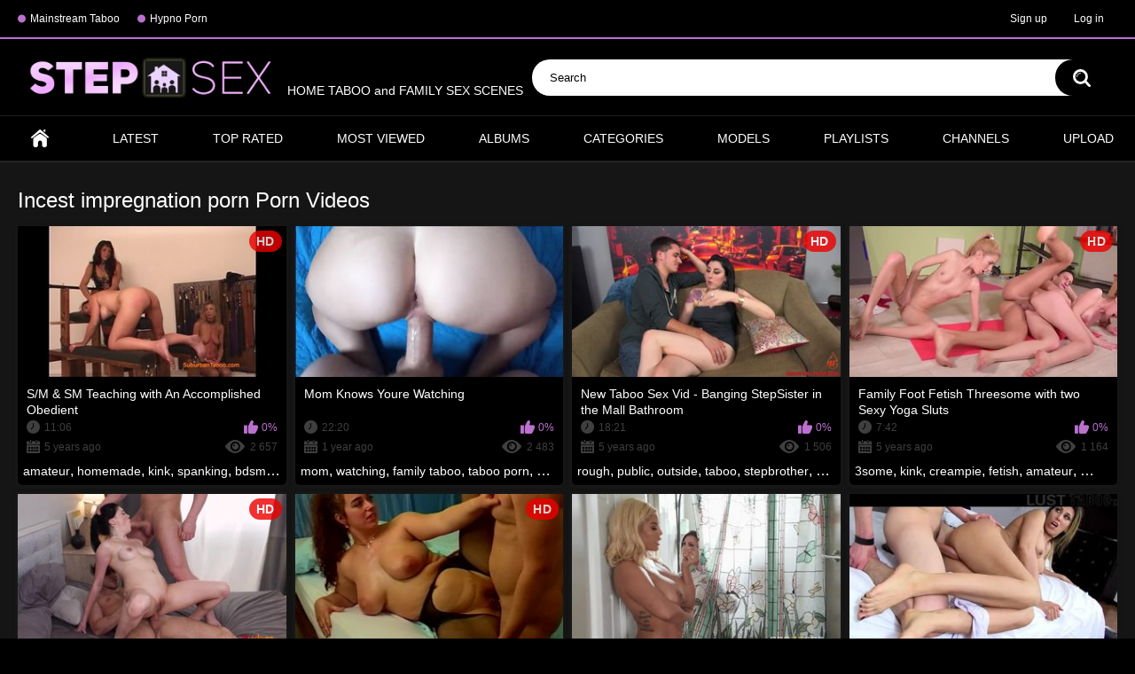

--- FILE ---
content_type: text/html; charset=utf-8
request_url: https://stepsex.net/se/aziatski-incest/
body_size: 24512
content:
<!DOCTYPE html>
<html lang="en">
<head>

	<title>Aziatski incest Family Taboo Videos ❣ StepSex.net</title>
	<meta http-equiv="Content-Type" content="text/html; charset=utf-8"/>
	<meta name="description" content="Aziatski incest taboo video is an excellent opportunity to know family secrets that are hidden carefully from prying eyes. What’s going on behind the closed doors of many taboo families? aziatski incest porn will allow you to spy on the most explicit scenes! Sometimes passionate stepmom gives a blowjob to young stepson, the naughty stepdaughter spreads her legs in front of her daddy, and the excited granny satisfies her grandson like a dirty whore! And it's not all the secrets that you can see in the aziatski incest videos right now!"/>
	<meta name="keywords" content="mainstream taboo videos, mainstream incest, explicit mainstream incest, movie sex scenes, taboo sex, bed scenes, vintage incest, taboo movies, incest videos, mom son mainstream movies, mom-son taboo, mainstream sex movie, taboo sex videos, incesto, inzest vid, mommy boy, father daughter sex mainstream, bro sis sex, free incest"/>
	<meta name="viewport" content="width=device-width, initial-scale=1">
<meta name="google-site-verification" content="qvlPEb2OkV0PKRQDX09ybEqSnoEQlFlXLt5gYSzL0Ng" />
	<link rel="icon" href="https://stepsex.net/favicon.ico" type="image/x-icon">
	<link rel="shortcut icon" href="https://stepsex.net/favicon.ico" type="image/x-icon">
<link rel="apple-touch-icon" sizes="180x180" href="/apple-touch-icon.png">
<link rel="icon" type="image/png" sizes="32x32" href="/favicon-32x32.png">
<link rel="icon" type="image/png" sizes="16x16" href="/favicon-16x16.png">
<link rel="manifest" href="/site.webmanifest">

			<link href="https://stepsex.net/static/styles/all-responsive-metal.css?v=7.6" rel="stylesheet" type="text/css"/>
		<link href="https://stepsex.net/static/styles/jquery.fancybox-metal.css?v=7.6" rel="stylesheet" type="text/css"/>
	
	<script>
		var pageContext = {
															loginUrl: 'https://stepsex.net/login-required/'
		};
	</script>

			<link href="https://stepsex.net/rss/categories/aziatski-incest/" rel="alternate" type="application/rss+xml"/>
				<link href="https://stepsex.net/se/aziatski-incest/" rel="canonical"/>
	
			<!-- Google tag (gtag.js) -->
<script async src="https://www.googletagmanager.com/gtag/js?id=GT-W6VMF38"></script>
<script>
  window.dataLayer = window.dataLayer || [];
  function gtag(){dataLayer.push(arguments);}
  gtag('js', new Date());

  gtag('config', 'GT-W6VMF38');
</script>
</head>
<body>

<div class="top-links">
	<div class="center-hold">
					<div class="network">
				<strong></strong>
				<ul>
																		<li><a href="https://lusttaboo.com/" rel="nofollow" target="_blank"> Mainstream Taboo</a></li>
													<li><a href="https://protaboo.com/" rel="nofollow" target="_blank"> Hypno Porn</a></li>
															</ul>
			</div>
							<div class="member-links">
				<ul>
											<li><a data-href="https://stepsex.net/signup/" data-fancybox="ajax">Sign up</a></li>
						<li><a data-href="https://stepsex.net/login/" data-fancybox="ajax" id="login">Log in</a></li>
									</ul>
			</div>
			</div>
</div>
<div class="container">
	<div class="header">
		<div class="logo">
			<a href="https://stepsex.net/"><img src="https://stepsex.net/static/images/logo_stepsex.png" alt="StepSex.net" height="46" width="300"> HOME TABOO and FAMILY SEX SCENES </a>
		</div>
		


		<div class="search">
			<form id="search_form" action="https://stepsex.net/search/" method="get" data-url="https://stepsex.net/search.php?q=%QUERY%">
				<span class="search-button">Search</span>
				<div class="search-text"><input type="text" name="q" placeholder="Search" value=""/></div>
			</form>
		</div>
	</div>
	<nav>
		<div class="navigation">
			<button class="button">
				<span class="icon">
					<span class="ico-bar"></span>
					<span class="ico-bar"></span>
					<span class="ico-bar"></span>
				</span>
			</button>
						<ul class="primary">
				<li >
					<a href="https://stepsex.net/" id="item1">Home</a>
				</li>
				<li >
					<a href="https://stepsex.net/latest-updates/" id="item2">Latest</a>
				</li>
				<li >
					<a href="https://stepsex.net/top-rated/" id="item3">Top Rated</a>
				</li>
				<li >
					<a href="https://stepsex.net/most-popular/" id="item4">Most Viewed</a>
				</li>
									<li >
						<a href="https://stepsex.net/albums/" id="item5">Albums</a>
					</li>
													<li >
						<a href="https://stepsex.net/categories/" id="item6">Categories</a>
					</li>
																	<li >
						<a href="https://stepsex.net/models/" id="item8">Models</a>
					</li>
													<li >
						<a href="https://stepsex.net/playlists/" id="item9">Playlists</a>
					</li>
													<li >
						<a href="https://stepsex.net/channels/" id="item10">Channels</a>
					</li>
																							<li class="highlight ">
															<a data-href="https://stepsex.net/login-required/" data-fancybox="ajax">Upload</a>
													</li>
												</ul>
			<ul class="secondary">
							</ul>
		</div>
	</nav>
<div class="content">
	<div class="main-content">
				<div class="main-container">
						<div id="list_videos_common_videos_random">
								

	

				<div class="headline">
		<h1>			Incest impregnation porn Porn Videos		</h1>
		
													
														</div>

<div class="box">
	<div class="list-videos">
		<div class="margin-fix" id="list_videos_common_videos_random_items">
															<div class="item  ">
						<a href="https://stepsex.net/videos/6542/s-m-sm-teaching-with-an-accomplished-obedient/" title="S/M & SM Teaching with An Accomplished Obedient"  >
							<div class="img">
																	<img class="thumb lazy-load" src="[data-uri]" data-original="https://stepsex.net/contents/videos_screenshots/6000/6542/320x180/1.jpg"  alt="S/M & SM Teaching with An Accomplished Obedient" data-cnt="5"   width="320" height="180"/>
																																																						<span class="ico-fav-0 " title="Add to Favourites" data-fav-video-id="6542" data-fav-type="0"></span>
																					<span class="ico-fav-1 " title="Watch Later" data-fav-video-id="6542" data-fav-type="1"></span>
																																			<span class="is-hd">HD</span>							</div>
							<strong class="title">
																	S/M & SM Teaching with An Accomplished Obedient
															</strong>
							<div class="wrap">
								<div class="duration">11:06</div>

																								<div class="rating positive">
									0%
								</div>
							</div>
							<div class="wrap">
																								<div class="added"><em>5 years ago</em></div>
								<div class="views">2 657</div>
							</div>
						</a>
													<div class="th-tags">
																	<a href="https://stepsex.net/search.php?q=amateur">amateur</a>, 																	<a href="https://stepsex.net/search.php?q=homemade">homemade</a>, 																	<a href="https://stepsex.net/search.php?q=kink">kink</a>, 																	<a href="https://stepsex.net/search.php?q=spanking">spanking</a>, 																	<a href="https://stepsex.net/search.php?q=bdsm">bdsm</a>, 																	<a href="https://stepsex.net/search.php?q=caucasian">caucasian</a>, 																	<a href="https://stepsex.net/search.php?q=big-tits">big tits</a>, 																	<a href="https://stepsex.net/search.php?q=natural-tits">natural tits</a>, 																	<a href="https://stepsex.net/search.php?q=vintage">vintage</a>, 																	<a href="https://stepsex.net/search.php?q=blonde-milf">blonde milf</a>, 																	<a href="https://stepsex.net/search.php?q=sadism">sadism</a>, 																	<a href="https://stepsex.net/search.php?q=masochism">masochism</a>, 																	<a href="https://stepsex.net/search.php?q=sm">sm</a>, 																	<a href="https://stepsex.net/search.php?q=teaching">teaching</a>															</div> 
																	</div>
									<div class="item  ">
						<a href="https://stepsex.net/videos/765/mom-knows-youre-watching/" title="Mom Knows Youre Watching"  >
							<div class="img">
																	<img class="thumb lazy-load" src="[data-uri]" data-original="https://stepsex.net/contents/videos_screenshots/0/765/320x180/4.jpg"  alt="Mom Knows Youre Watching" data-cnt="5"   width="320" height="180"/>
																																																						<span class="ico-fav-0 " title="Add to Favourites" data-fav-video-id="765" data-fav-type="0"></span>
																					<span class="ico-fav-1 " title="Watch Later" data-fav-video-id="765" data-fav-type="1"></span>
																																										</div>
							<strong class="title">
																	Mom Knows Youre Watching
															</strong>
							<div class="wrap">
								<div class="duration">22:20</div>

																								<div class="rating positive">
									0%
								</div>
							</div>
							<div class="wrap">
																								<div class="added"><em>1 year ago</em></div>
								<div class="views">2 483</div>
							</div>
						</a>
													<div class="th-tags">
																	<a href="https://stepsex.net/search.php?q=mom">mom</a>, 																	<a href="https://stepsex.net/search.php?q=watching">watching</a>, 																	<a href="https://stepsex.net/search.php?q=family-taboo">family taboo</a>, 																	<a href="https://stepsex.net/search.php?q=taboo-porn">taboo porn</a>, 																	<a href="https://stepsex.net/search.php?q=incest-mama">incest mom</a>															</div> 
																	</div>
									<div class="item  ">
						<a href="https://stepsex.net/videos/5131/new-taboo-sex-vid-banging-stepsister-in-the-mall-bathroom/" title="New Taboo Sex Vid - Banging StepSister in the Mall Bathroom"  >
							<div class="img">
																	<img class="thumb lazy-load" src="[data-uri]" data-original="https://stepsex.net/contents/videos_screenshots/5000/5131/320x180/4.jpg"  alt="New Taboo Sex Vid - Banging StepSister in the Mall Bathroom" data-cnt="5"   width="320" height="180"/>
																																																						<span class="ico-fav-0 " title="Add to Favourites" data-fav-video-id="5131" data-fav-type="0"></span>
																					<span class="ico-fav-1 " title="Watch Later" data-fav-video-id="5131" data-fav-type="1"></span>
																																			<span class="is-hd">HD</span>							</div>
							<strong class="title">
																	New Taboo Sex Vid - Banging StepSister in the Mall Bathroom
															</strong>
							<div class="wrap">
								<div class="duration">18:21</div>

																								<div class="rating positive">
									0%
								</div>
							</div>
							<div class="wrap">
																								<div class="added"><em>5 years ago</em></div>
								<div class="views">1 506</div>
							</div>
						</a>
													<div class="th-tags">
																	<a href="https://stepsex.net/search.php?q=rough">rough</a>, 																	<a href="https://stepsex.net/search.php?q=public">public</a>, 																	<a href="https://stepsex.net/search.php?q=outside">outside</a>, 																	<a href="https://stepsex.net/search.php?q=taboo">taboo</a>, 																	<a href="https://stepsex.net/search.php?q=stepbrother">stepbrother</a>, 																	<a href="https://stepsex.net/search.php?q=stepsister">stepsister</a>, 																	<a href="https://stepsex.net/search.php?q=stepfamily-taboo">stepfamily taboo</a>, 																	<a href="https://stepsex.net/search.php?q=public-sex">public sex</a>, 																	<a href="https://stepsex.net/search.php?q=public-bathroom-sex">public bathroom sex</a>, 																	<a href="https://stepsex.net/search.php?q=lacy-vixxen">lacy vixxen</a>, 																	<a href="https://stepsex.net/search.php?q=cum-on-ass">cum on ass</a>, 																	<a href="https://stepsex.net/search.php?q=cock-sucking">cock sucking</a>, 																	<a href="https://stepsex.net/search.php?q=riding">riding</a>, 																	<a href="https://stepsex.net/search.php?q=brunette">brunette</a>, 																	<a href="https://stepsex.net/search.php?q=teen">teen</a>, 																	<a href="https://stepsex.net/search.php?q=taboo-sex">taboo sex</a>, 																	<a href="https://stepsex.net/search.php?q=new">new</a>, 																	<a href="https://stepsex.net/search.php?q=sex">sex</a>, 																	<a href="https://stepsex.net/search.php?q=bathroom">bathroom</a>															</div> 
																	</div>
									<div class="item  ">
						<a href="https://stepsex.net/videos/6200/family-foot-fetish-threesome-with-two-sexy-yoga-sluts/" title="Family Foot Fetish Threesome with two Sexy Yoga Sluts"  >
							<div class="img">
																	<img class="thumb lazy-load" src="[data-uri]" data-original="https://stepsex.net/contents/videos_screenshots/6000/6200/320x180/4.jpg"  alt="Family Foot Fetish Threesome with two Sexy Yoga Sluts" data-cnt="5"   width="320" height="180"/>
																																																						<span class="ico-fav-0 " title="Add to Favourites" data-fav-video-id="6200" data-fav-type="0"></span>
																					<span class="ico-fav-1 " title="Watch Later" data-fav-video-id="6200" data-fav-type="1"></span>
																																			<span class="is-hd">HD</span>							</div>
							<strong class="title">
																	Family Foot Fetish Threesome with two Sexy Yoga Sluts
															</strong>
							<div class="wrap">
								<div class="duration">7:42</div>

																								<div class="rating positive">
									0%
								</div>
							</div>
							<div class="wrap">
																								<div class="added"><em>5 years ago</em></div>
								<div class="views">1 164</div>
							</div>
						</a>
													<div class="th-tags">
																	<a href="https://stepsex.net/search.php?q=3some">3some</a>, 																	<a href="https://stepsex.net/search.php?q=kink">kink</a>, 																	<a href="https://stepsex.net/search.php?q=creampie">creampie</a>, 																	<a href="https://stepsex.net/search.php?q=fetish">fetish</a>, 																	<a href="https://stepsex.net/search.php?q=amateur">amateur</a>, 																	<a href="https://stepsex.net/search.php?q=threesome">threesome</a>, 																	<a href="https://stepsex.net/search.php?q=foot-fetish">foot fetish</a>, 																	<a href="https://stepsex.net/search.php?q=sex-ed">sex ed</a>, 																	<a href="https://stepsex.net/search.php?q=so-sexy">so sexy</a>, 																	<a href="https://stepsex.net/search.php?q=lucky">lucky</a>, 																	<a href="https://stepsex.net/search.php?q=foot">foot</a>, 																	<a href="https://stepsex.net/search.php?q=sexy">sexy</a>, 																	<a href="https://stepsex.net/search.php?q=yoga">yoga</a>, 																	<a href="https://stepsex.net/search.php?q=sluts">sluts</a>, 																	<a href="https://stepsex.net/search.php?q=family-sex">family sex</a>, 																	<a href="https://stepsex.net/search.php?q=family-threesome">family threesome</a>, 																	<a href="https://stepsex.net/search.php?q=family-fetish">family fetish</a>, 																	<a href="https://stepsex.net/search.php?q=sex-with-family">sex with family</a>, 																	<a href="https://stepsex.net/search.php?q=with-me">with me</a>, 																	<a href="https://stepsex.net/search.php?q=family">family</a>															</div> 
																	</div>
									<div class="item  ">
						<a href="https://stepsex.net/videos/9264/dual-lovemaking-taboo-kiara-gold-morning-trio-way-session/" title="Dual Lovemaking Taboo Kiara Gold - Morning trio-way session"  >
							<div class="img">
																	<img class="thumb lazy-load" src="[data-uri]" data-original="https://stepsex.net/contents/videos_screenshots/9000/9264/320x180/4.jpg"  alt="Dual Lovemaking Taboo Kiara Gold - Morning trio-way session" data-cnt="5"   width="320" height="180"/>
																																																						<span class="ico-fav-0 " title="Add to Favourites" data-fav-video-id="9264" data-fav-type="0"></span>
																					<span class="ico-fav-1 " title="Watch Later" data-fav-video-id="9264" data-fav-type="1"></span>
																																			<span class="is-hd">HD</span>							</div>
							<strong class="title">
																	Dual Lovemaking Taboo Kiara Gold - Morning trio-way session
															</strong>
							<div class="wrap">
								<div class="duration">9:55</div>

																								<div class="rating positive">
									0%
								</div>
							</div>
							<div class="wrap">
																								<div class="added"><em>3 years ago</em></div>
								<div class="views">2 804</div>
							</div>
						</a>
													<div class="th-tags">
																	<a href="https://stepsex.net/search.php?q=taboo-porn-videos">taboo porn videos</a>, 																	<a href="https://stepsex.net/search.php?q=blackhaired">blackhaired</a>, 																	<a href="https://stepsex.net/search.php?q=natural-tits">natural tits</a>, 																	<a href="https://stepsex.net/search.php?q=blowjob">blowjob</a>, 																	<a href="https://stepsex.net/search.php?q=shaved">shaved</a>, 																	<a href="https://stepsex.net/search.php?q=licking-vagina">licking vagina</a>, 																	<a href="https://stepsex.net/search.php?q=rimming">rimming</a>, 																	<a href="https://stepsex.net/search.php?q=vaginal-sex">vaginal sex</a>, 																	<a href="https://stepsex.net/search.php?q=cowgirl">cowgirl</a>, 																	<a href="https://stepsex.net/search.php?q=anal-sex">anal sex</a>, 																	<a href="https://stepsex.net/search.php?q=deepthroat">deepthroat</a>, 																	<a href="https://stepsex.net/search.php?q=double-penetration">double penetration</a>, 																	<a href="https://stepsex.net/search.php?q=cumshot">cumshot</a>, 																	<a href="https://stepsex.net/search.php?q=teen">teen</a>, 																	<a href="https://stepsex.net/search.php?q=morning">morning</a>, 																	<a href="https://stepsex.net/search.php?q=three">three</a>, 																	<a href="https://stepsex.net/search.php?q=session">session</a>, 																	<a href="https://stepsex.net/search.php?q=incest-taboo-porn">incest taboo porn</a>, 																	<a href="https://stepsex.net/search.php?q=taboo-porn">taboo porn</a>, 																	<a href="https://stepsex.net/search.php?q=double">double</a>, 																	<a href="https://stepsex.net/search.php?q=fuck">fuck</a>, 																	<a href="https://stepsex.net/search.php?q=taboo">taboo</a>, 																	<a href="https://stepsex.net/search.php?q=trio">trio</a>															</div> 
																	</div>
									<div class="item  ">
						<a href="https://stepsex.net/videos/8934/lush-stepsister-deep-culo-ravaged/" title="lush stepsister deep culo ravaged"  >
							<div class="img">
																	<img class="thumb lazy-load" src="[data-uri]" data-original="https://stepsex.net/contents/videos_screenshots/8000/8934/320x180/4.jpg"  alt="lush stepsister deep culo ravaged" data-cnt="5"   width="320" height="180"/>
																																																						<span class="ico-fav-0 " title="Add to Favourites" data-fav-video-id="8934" data-fav-type="0"></span>
																					<span class="ico-fav-1 " title="Watch Later" data-fav-video-id="8934" data-fav-type="1"></span>
																																			<span class="is-hd">HD</span>							</div>
							<strong class="title">
																	lush stepsister deep culo ravaged
															</strong>
							<div class="wrap">
								<div class="duration">6:53</div>

																								<div class="rating positive">
									100%
								</div>
							</div>
							<div class="wrap">
																								<div class="added"><em>2 years ago</em></div>
								<div class="views">1 380</div>
							</div>
						</a>
													<div class="th-tags">
																	<a href="https://stepsex.net/search.php?q=amateur">amateur</a>, 																	<a href="https://stepsex.net/search.php?q=anal">anal</a>, 																	<a href="https://stepsex.net/search.php?q=anal-toys">anal toys</a>, 																	<a href="https://stepsex.net/search.php?q=ass-fucking">ass fucking</a>, 																	<a href="https://stepsex.net/search.php?q=big-naturals">big naturals</a>, 																	<a href="https://stepsex.net/search.php?q=chubby">chubby</a>, 																	<a href="https://stepsex.net/search.php?q=nylons">nylons</a>, 																	<a href="https://stepsex.net/search.php?q=oiled">oiled</a>, 																	<a href="https://stepsex.net/search.php?q=pierced-clit">pierced clit</a>, 																	<a href="https://stepsex.net/search.php?q=stepbrother">stepbrother</a>, 																	<a href="https://stepsex.net/search.php?q=stepsister">stepsister</a>, 																	<a href="https://stepsex.net/search.php?q=taboo">taboo</a>, 																	<a href="https://stepsex.net/search.php?q=titfuck">titfuck</a>, 																	<a href="https://stepsex.net/search.php?q=deep">deep</a>, 																	<a href="https://stepsex.net/search.php?q=incest-taboo-porn">incest taboo porn</a>, 																	<a href="https://stepsex.net/search.php?q=taboo-porn">taboo porn</a>, 																	<a href="https://stepsex.net/search.php?q=lush">lush</a>, 																	<a href="https://stepsex.net/search.php?q=culo">culo</a>, 																	<a href="https://stepsex.net/search.php?q=ravaged">ravaged</a>															</div> 
																	</div>
									<div class="item  ">
						<a href="https://stepsex.net/videos/3652/kinky-step-family/" title="Kinky Step Family"  >
							<div class="img">
																	<img class="thumb lazy-load" src="[data-uri]" data-original="https://stepsex.net/contents/videos_screenshots/3000/3652/320x180/1.jpg"  alt="Kinky Step Family" data-cnt="5"   width="320" height="180"/>
																																																						<span class="ico-fav-0 " title="Add to Favourites" data-fav-video-id="3652" data-fav-type="0"></span>
																					<span class="ico-fav-1 " title="Watch Later" data-fav-video-id="3652" data-fav-type="1"></span>
																																										</div>
							<strong class="title">
																	Kinky Step Family
															</strong>
							<div class="wrap">
								<div class="duration">8:03</div>

																								<div class="rating positive">
									0%
								</div>
							</div>
							<div class="wrap">
																								<div class="added"><em>5 years ago</em></div>
								<div class="views">956 343</div>
							</div>
						</a>
													<div class="th-tags">
																	<a href="https://stepsex.net/search.php?q=spanish">spanish</a>, 																	<a href="https://stepsex.net/search.php?q=tattoo">tattoo</a>, 																	<a href="https://stepsex.net/search.php?q=big-tits">big tits</a>, 																	<a href="https://stepsex.net/search.php?q=babe">babe</a>, 																	<a href="https://stepsex.net/search.php?q=blonde">blonde</a>, 																	<a href="https://stepsex.net/search.php?q=threesome">threesome</a>, 																	<a href="https://stepsex.net/search.php?q=cock-sucking">cock sucking</a>, 																	<a href="https://stepsex.net/search.php?q=full-figure">full figure</a>, 																	<a href="https://stepsex.net/search.php?q=ffm">ffm</a>, 																	<a href="https://stepsex.net/search.php?q=reverse-cowgirl">reverse cowgirl</a>, 																	<a href="https://stepsex.net/search.php?q=pussy-licking">pussy licking</a>, 																	<a href="https://stepsex.net/search.php?q=bald-pussy">bald pussy</a>, 																	<a href="https://stepsex.net/search.php?q=hand-job">hand job</a>, 																	<a href="https://stepsex.net/search.php?q=step-family">step family</a>, 																	<a href="https://stepsex.net/search.php?q=kinky">kinky</a>, 																	<a href="https://stepsex.net/search.php?q=step">step</a>, 																	<a href="https://stepsex.net/search.php?q=family">family</a>, 																	<a href="https://stepsex.net/search.php?q=step-fam">step fam</a>															</div> 
																	</div>
									<div class="item  ">
						<a href="https://stepsex.net/videos/9564/primal-taboo-no-words-necessary/" title="Primal  Taboo - No Words Necessary"  >
							<div class="img">
																	<img class="thumb lazy-load" src="[data-uri]" data-original="https://stepsex.net/contents/videos_screenshots/9000/9564/320x180/4.jpg"  alt="Primal  Taboo - No Words Necessary" data-cnt="5"   width="320" height="180"/>
																																																						<span class="ico-fav-0 " title="Add to Favourites" data-fav-video-id="9564" data-fav-type="0"></span>
																					<span class="ico-fav-1 " title="Watch Later" data-fav-video-id="9564" data-fav-type="1"></span>
																																										</div>
							<strong class="title">
																	Primal  Taboo - No Words Necessary
															</strong>
							<div class="wrap">
								<div class="duration">32:45</div>

																								<div class="rating positive">
									0%
								</div>
							</div>
							<div class="wrap">
																								<div class="added"><em>4 years ago</em></div>
								<div class="views">3 163</div>
							</div>
						</a>
													<div class="th-tags">
																	<a href="https://stepsex.net/search.php?q=taboo">taboo</a>															</div> 
																	</div>
									<div class="item  ">
						<a href="https://stepsex.net/videos/2505/beautiful-wome-of-the-1940-s/" title="Beautiful Wome of the 1940-s"  >
							<div class="img">
																	<img class="thumb lazy-load" src="[data-uri]" data-original="https://stepsex.net/contents/videos_screenshots/2000/2505/320x180/1.jpg"  alt="Beautiful Wome of the 1940-s" data-cnt="5"   width="320" height="180"/>
																																																						<span class="ico-fav-0 " title="Add to Favourites" data-fav-video-id="2505" data-fav-type="0"></span>
																					<span class="ico-fav-1 " title="Watch Later" data-fav-video-id="2505" data-fav-type="1"></span>
																																										</div>
							<strong class="title">
																	Beautiful Wome of the 1940-s
															</strong>
							<div class="wrap">
								<div class="duration">1:53</div>

																								<div class="rating positive">
									0%
								</div>
							</div>
							<div class="wrap">
																								<div class="added"><em>5 years ago</em></div>
								<div class="views">298 062</div>
							</div>
						</a>
													<div class="th-tags">
																	<a href="https://stepsex.net/search.php?q=vintage">vintage</a>, 																	<a href="https://stepsex.net/search.php?q=retro">retro</a>, 																	<a href="https://stepsex.net/search.php?q=blonde">blonde</a>, 																	<a href="https://stepsex.net/search.php?q=classic">classic</a>, 																	<a href="https://stepsex.net/search.php?q=beautiful">beautiful</a>, 																	<a href="https://stepsex.net/search.php?q=mature">mature</a>, 																	<a href="https://stepsex.net/search.php?q=busty">busty</a>, 																	<a href="https://stepsex.net/search.php?q=shaved">shaved</a>, 																	<a href="https://stepsex.net/search.php?q=family-taboo">family taboo</a>, 																	<a href="https://stepsex.net/search.php?q=taboo-porn">taboo porn</a>															</div> 
																	</div>
									<div class="item  ">
						<a href="https://stepsex.net/videos/1990/kinky-teenage-sister-licks-stepbros-cock-pov-taboo/" title="Kinky Teenage Sister Licks Stepbros Cock POV Taboo"  >
							<div class="img">
																	<img class="thumb lazy-load" src="[data-uri]" data-original="https://stepsex.net/contents/videos_screenshots/1000/1990/320x180/1.jpg"  alt="Kinky Teenage Sister Licks Stepbros Cock POV Taboo" data-cnt="5"   width="320" height="180"/>
																																																						<span class="ico-fav-0 " title="Add to Favourites" data-fav-video-id="1990" data-fav-type="0"></span>
																					<span class="ico-fav-1 " title="Watch Later" data-fav-video-id="1990" data-fav-type="1"></span>
																																										</div>
							<strong class="title">
																	Kinky Teenage Sister Licks Stepbros Cock POV Taboo
															</strong>
							<div class="wrap">
								<div class="duration">5:47</div>

																								<div class="rating positive">
									0%
								</div>
							</div>
							<div class="wrap">
																								<div class="added"><em>5 years ago</em></div>
								<div class="views">59 396</div>
							</div>
						</a>
													<div class="th-tags">
																	<a href="https://stepsex.net/search.php?q=teenage">teenage</a>, 																	<a href="https://stepsex.net/search.php?q=blond">blond</a>, 																	<a href="https://stepsex.net/search.php?q=blow-job">blow job</a>, 																	<a href="https://stepsex.net/search.php?q=taboo">taboo</a>, 																	<a href="https://stepsex.net/search.php?q=sister-blow-job">sister blow job</a>, 																	<a href="https://stepsex.net/search.php?q=sister-sucks-dick">sister sucks dick</a>, 																	<a href="https://stepsex.net/search.php?q=stepsister-taboo">stepsister taboo</a>, 																	<a href="https://stepsex.net/search.php?q=teenage-bj">teenage bj</a>, 																	<a href="https://stepsex.net/search.php?q=blonde-teenager">blonde teenager</a>, 																	<a href="https://stepsex.net/search.php?q=cocksucking">cocksucking</a>, 																	<a href="https://stepsex.net/search.php?q=sister-cocksucking">sister cocksucking</a>, 																	<a href="https://stepsex.net/search.php?q=pov-taboo">pov taboo</a>, 																	<a href="https://stepsex.net/search.php?q=teenage-sister">teenage sister</a>, 																	<a href="https://stepsex.net/search.php?q=kinky">kinky</a>, 																	<a href="https://stepsex.net/search.php?q=sister">sister</a>, 																	<a href="https://stepsex.net/search.php?q=cock">cock</a>, 																	<a href="https://stepsex.net/search.php?q=pov">pov</a>, 																	<a href="https://stepsex.net/search.php?q=family-taboo">family taboo</a>, 																	<a href="https://stepsex.net/search.php?q=taboo-porn">taboo porn</a>, 																	<a href="https://stepsex.net/search.php?q=family-incest">family incest</a>, 																	<a href="https://stepsex.net/search.php?q=incest">incest video</a>, 																	<a href="https://stepsex.net/search.php?q=incest-sex">incest sex</a>															</div> 
																	</div>
									<div class="item  ">
						<a href="https://stepsex.net/videos/1960/sislovesme-horny-step-sis-does-anything-for-cock/" title="SisLovesMe- Horny Step Sis Does Anything For Cock"  >
							<div class="img">
																	<img class="thumb lazy-load" src="[data-uri]" data-original="https://stepsex.net/contents/videos_screenshots/1000/1960/320x180/1.jpg"  alt="SisLovesMe- Horny Step Sis Does Anything For Cock" data-cnt="5"   width="320" height="180"/>
																																																						<span class="ico-fav-0 " title="Add to Favourites" data-fav-video-id="1960" data-fav-type="0"></span>
																					<span class="ico-fav-1 " title="Watch Later" data-fav-video-id="1960" data-fav-type="1"></span>
																																										</div>
							<strong class="title">
																	SisLovesMe- Horny Step Sis Does Anything For Cock
															</strong>
							<div class="wrap">
								<div class="duration">8:43</div>

																								<div class="rating positive">
									0%
								</div>
							</div>
							<div class="wrap">
																								<div class="added"><em>5 years ago</em></div>
								<div class="views">1 115 326</div>
							</div>
						</a>
													<div class="th-tags">
																	<a href="https://stepsex.net/search.php?q=sislovesme">sislovesme</a>, 																	<a href="https://stepsex.net/search.php?q=step-sister2">step-sister</a>, 																	<a href="https://stepsex.net/search.php?q=step-sis2">step-sis</a>, 																	<a href="https://stepsex.net/search.php?q=step-brother2">step-brother</a>, 																	<a href="https://stepsex.net/search.php?q=step-siblings2">step-siblings</a>, 																	<a href="https://stepsex.net/search.php?q=blindfold">blindfold</a>, 																	<a href="https://stepsex.net/search.php?q=smalltits">smalltits</a>, 																	<a href="https://stepsex.net/search.php?q=shaved">shaved</a>, 																	<a href="https://stepsex.net/search.php?q=cumshot">cumshot</a>, 																	<a href="https://stepsex.net/search.php?q=hardcore">hardcore</a>, 																	<a href="https://stepsex.net/search.php?q=step-brother">step brother</a>, 																	<a href="https://stepsex.net/search.php?q=step-sis">step sis</a>, 																	<a href="https://stepsex.net/search.php?q=step-bro">step bro</a>, 																	<a href="https://stepsex.net/search.php?q=horny">horny</a>, 																	<a href="https://stepsex.net/search.php?q=step">step</a>, 																	<a href="https://stepsex.net/search.php?q=cock">cock</a>, 																	<a href="https://stepsex.net/search.php?q=sexy">sexy</a>, 																	<a href="https://stepsex.net/search.php?q=blonde">blonde</a>, 																	<a href="https://stepsex.net/search.php?q=stepsis">stepsis</a>, 																	<a href="https://stepsex.net/search.php?q=brother">brother</a>, 																	<a href="https://stepsex.net/search.php?q=sexy-blonde">sexy blonde</a>, 																	<a href="https://stepsex.net/search.php?q=sis">sis</a>, 																	<a href="https://stepsex.net/search.php?q=family-taboo">family taboo</a>, 																	<a href="https://stepsex.net/search.php?q=taboo-porn">taboo porn</a>, 																	<a href="https://stepsex.net/search.php?q=banged">banged</a>, 																	<a href="https://stepsex.net/search.php?q=her">her</a>, 																	<a href="https://stepsex.net/search.php?q=family-incest">family incest</a>, 																	<a href="https://stepsex.net/search.php?q=incest">incest video</a>, 																	<a href="https://stepsex.net/search.php?q=incest-sex">incest sex</a>															</div> 
																	</div>
									<div class="item  ">
						<a href="https://stepsex.net/videos/4779/andi-james-my-sonnies-cougar-porno-obsession/" title="Andi James - My Sonnies COUGAR Porno Obsession"  >
							<div class="img">
																	<img class="thumb lazy-load" src="[data-uri]" data-original="https://stepsex.net/contents/videos_screenshots/4000/4779/320x180/4.jpg"  alt="Andi James - My Sonnies COUGAR Porno Obsession" data-cnt="5"   width="320" height="180"/>
																																																						<span class="ico-fav-0 " title="Add to Favourites" data-fav-video-id="4779" data-fav-type="0"></span>
																					<span class="ico-fav-1 " title="Watch Later" data-fav-video-id="4779" data-fav-type="1"></span>
																																										</div>
							<strong class="title">
																	Andi James - My Sonnies COUGAR Porno Obsession
															</strong>
							<div class="wrap">
								<div class="duration">1:00:17</div>

																								<div class="rating positive">
									50%
								</div>
							</div>
							<div class="wrap">
																								<div class="added"><em>5 years ago</em></div>
								<div class="views">11 448</div>
							</div>
						</a>
													<div class="th-tags">
																	<a href="https://stepsex.net/search.php?q=milf-porn2">milf porn</a>, 																	<a href="https://stepsex.net/search.php?q=milf">milf</a>, 																	<a href="https://stepsex.net/search.php?q=porn">porn</a>, 																	<a href="https://stepsex.net/search.php?q=mom-stepson">mom stepson</a>, 																	<a href="https://stepsex.net/search.php?q=busty-step-mom">busty step mom</a>, 																	<a href="https://stepsex.net/search.php?q=ebony-stepmom">ebony stepmom</a>, 																	<a href="https://stepsex.net/search.php?q=step-mother">step mother</a>, 																	<a href="https://stepsex.net/search.php?q=mom-sex">mom sex</a>, 																	<a href="https://stepsex.net/search.php?q=mom-and-step-son">mom and step son</a>, 																	<a href="https://stepsex.net/search.php?q=cougar">cougar</a>, 																	<a href="https://stepsex.net/search.php?q=porno">porno</a>															</div> 
																	</div>
									<div class="item  ">
						<a href="https://stepsex.net/videos/3761/it-stays-in-the-family/" title="It Stays in the Family"  >
							<div class="img">
																	<img class="thumb lazy-load" src="[data-uri]" data-original="https://stepsex.net/contents/videos_screenshots/3000/3761/320x180/1.jpg"  alt="It Stays in the Family" data-cnt="5"   width="320" height="180"/>
																																																						<span class="ico-fav-0 " title="Add to Favourites" data-fav-video-id="3761" data-fav-type="0"></span>
																					<span class="ico-fav-1 " title="Watch Later" data-fav-video-id="3761" data-fav-type="1"></span>
																																										</div>
							<strong class="title">
																	It Stays in the Family
															</strong>
							<div class="wrap">
								<div class="duration">8:07</div>

																								<div class="rating positive">
									0%
								</div>
							</div>
							<div class="wrap">
																								<div class="added"><em>5 years ago</em></div>
								<div class="views">279 266</div>
							</div>
						</a>
													<div class="th-tags">
																	<a href="https://stepsex.net/search.php?q=doggystyle">doggystyle</a>, 																	<a href="https://stepsex.net/search.php?q=step-sister">step sister</a>, 																	<a href="https://stepsex.net/search.php?q=teenager">teenager</a>, 																	<a href="https://stepsex.net/search.php?q=young">young</a>, 																	<a href="https://stepsex.net/search.php?q=family">family</a>															</div> 
																	</div>
									<div class="item  ">
						<a href="https://stepsex.net/videos/456/family-therapy-spring-break-pt-2/" title="Family Therapy - Spring Break pt.2"  >
							<div class="img">
																	<img class="thumb lazy-load" src="[data-uri]" data-original="https://stepsex.net/contents/videos_screenshots/0/456/320x180/4.jpg"  alt="Family Therapy - Spring Break pt.2" data-cnt="5"   width="320" height="180"/>
																																																						<span class="ico-fav-0 " title="Add to Favourites" data-fav-video-id="456" data-fav-type="0"></span>
																					<span class="ico-fav-1 " title="Watch Later" data-fav-video-id="456" data-fav-type="1"></span>
																																										</div>
							<strong class="title">
																	Family Therapy - Spring Break pt.2
															</strong>
							<div class="wrap">
								<div class="duration">16:47</div>

																								<div class="rating positive">
									0%
								</div>
							</div>
							<div class="wrap">
																								<div class="added"><em>5 years ago</em></div>
								<div class="views">3 378</div>
							</div>
						</a>
													<div class="th-tags">
																	<a href="https://stepsex.net/search.php?q=family-therapy">family therapy</a>, 																	<a href="https://stepsex.net/search.php?q=family">family</a>, 																	<a href="https://stepsex.net/search.php?q=spring">spring</a>, 																	<a href="https://stepsex.net/search.php?q=family-taboo">family taboo</a>, 																	<a href="https://stepsex.net/search.php?q=taboo-porn">taboo porn</a>, 																	<a href="https://stepsex.net/search.php?q=spring-break">spring break</a>, 																	<a href="https://stepsex.net/search.php?q=therapy">therapy</a>															</div> 
																	</div>
									<div class="item  ">
						<a href="https://stepsex.net/videos/10344/step-daddy-i-desired-to-stop-her-but-i-just-couldn-t-she-was-so-super-steamy-s18-e1/" title="Step Daddy &#34;I desired to stop her, but I just couldn't! She was so super-steamy&#34; S18:E1"  >
							<div class="img">
																	<img class="thumb lazy-load" src="[data-uri]" data-original="https://stepsex.net/contents/videos_screenshots/10000/10344/320x180/1.jpg"  alt="Step Daddy &#34;I desired to stop her, but I just couldn't! She was so super-steamy&#34; S18:E1" data-cnt="5"   width="320" height="180"/>
																																																						<span class="ico-fav-0 " title="Add to Favourites" data-fav-video-id="10344" data-fav-type="0"></span>
																					<span class="ico-fav-1 " title="Watch Later" data-fav-video-id="10344" data-fav-type="1"></span>
																																										</div>
							<strong class="title">
																	Step Daddy &#34;I desired to stop her, but I just couldn't! She was so super-steam...
															</strong>
							<div class="wrap">
								<div class="duration">5:48</div>

																								<div class="rating positive">
									100%
								</div>
							</div>
							<div class="wrap">
																								<div class="added"><em>4 years ago</em></div>
								<div class="views">37 147</div>
							</div>
						</a>
													<div class="th-tags">
																	<a href="https://stepsex.net/search.php?q=blowjob">blowjob</a>, 																	<a href="https://stepsex.net/search.php?q=cowgirl">cowgirl</a>, 																	<a href="https://stepsex.net/search.php?q=cream-pie">cream pie</a>, 																	<a href="https://stepsex.net/search.php?q=deepthroat">deepthroat</a>, 																	<a href="https://stepsex.net/search.php?q=european">european</a>, 																	<a href="https://stepsex.net/search.php?q=girl-orgasm">girl orgasm</a>, 																	<a href="https://stepsex.net/search.php?q=handjob">handjob</a>, 																	<a href="https://stepsex.net/search.php?q=long-hair">long hair</a>, 																	<a href="https://stepsex.net/search.php?q=passion">passion</a>, 																	<a href="https://stepsex.net/search.php?q=petite">petite</a>, 																	<a href="https://stepsex.net/search.php?q=shaved-pussy">shaved pussy</a>, 																	<a href="https://stepsex.net/search.php?q=sheer">sheer</a>, 																	<a href="https://stepsex.net/search.php?q=video-in-english">video in english</a>, 																	<a href="https://stepsex.net/search.php?q=step-dad">step dad</a>, 																	<a href="https://stepsex.net/search.php?q=step">step</a>, 																	<a href="https://stepsex.net/search.php?q=dad">dad</a>, 																	<a href="https://stepsex.net/search.php?q=wanted">wanted</a>, 																	<a href="https://stepsex.net/search.php?q=stop">stop</a>, 																	<a href="https://stepsex.net/search.php?q=her">her</a>, 																	<a href="https://stepsex.net/search.php?q=she">she</a>, 																	<a href="https://stepsex.net/search.php?q=was">was</a>, 																	<a href="https://stepsex.net/search.php?q=so">so</a>, 																	<a href="https://stepsex.net/search.php?q=hot">hot</a>, 																	<a href="https://stepsex.net/search.php?q=step-daddy">step daddy</a>, 																	<a href="https://stepsex.net/search.php?q=daddy">daddy</a>, 																	<a href="https://stepsex.net/search.php?q=super">super</a>															</div> 
																	</div>
									<div class="item  ">
						<a href="https://stepsex.net/videos/4924/asking-my-super-steamy-sister-for-hump/" title="Asking my Super-Steamy Sister for Hump"  >
							<div class="img">
																	<img class="thumb lazy-load" src="[data-uri]" data-original="https://stepsex.net/contents/videos_screenshots/4000/4924/320x180/4.jpg"  alt="Asking my Super-Steamy Sister for Hump" data-cnt="5"   width="320" height="180"/>
																																																						<span class="ico-fav-0 " title="Add to Favourites" data-fav-video-id="4924" data-fav-type="0"></span>
																					<span class="ico-fav-1 " title="Watch Later" data-fav-video-id="4924" data-fav-type="1"></span>
																																			<span class="is-hd">HD</span>							</div>
							<strong class="title">
																	Asking my Super-Steamy Sister for Hump
															</strong>
							<div class="wrap">
								<div class="duration">15:19</div>

																								<div class="rating positive">
									100%
								</div>
							</div>
							<div class="wrap">
																								<div class="added"><em>3 years ago</em></div>
								<div class="views">2 223</div>
							</div>
						</a>
													<div class="th-tags">
																	<a href="https://stepsex.net/search.php?q=masturbate">masturbate</a>, 																	<a href="https://stepsex.net/search.php?q=orgasm">orgasm</a>, 																	<a href="https://stepsex.net/search.php?q=squirting">squirting</a>, 																	<a href="https://stepsex.net/search.php?q=big-boobs">big boobs</a>, 																	<a href="https://stepsex.net/search.php?q=butt">butt</a>, 																	<a href="https://stepsex.net/search.php?q=teenager">teenager</a>, 																	<a href="https://stepsex.net/search.php?q=young">young</a>, 																	<a href="https://stepsex.net/search.php?q=my-sister">my sister</a>, 																	<a href="https://stepsex.net/search.php?q=super">super</a>, 																	<a href="https://stepsex.net/search.php?q=sister">sister</a>, 																	<a href="https://stepsex.net/search.php?q=my">my</a>, 																	<a href="https://stepsex.net/search.php?q=hump">hump</a>															</div> 
																	</div>
									<div class="item  ">
						<a href="https://stepsex.net/videos/1279/milf-accidents-jerkywives-jayden-rae/" title="MILF Accidents - JerkyWives (Jayden Rae)"  >
							<div class="img">
																	<img class="thumb lazy-load" src="[data-uri]" data-original="https://stepsex.net/contents/videos_screenshots/1000/1279/320x180/4.jpg"  alt="MILF Accidents - JerkyWives (Jayden Rae)" data-cnt="5"   width="320" height="180"/>
																																																						<span class="ico-fav-0 " title="Add to Favourites" data-fav-video-id="1279" data-fav-type="0"></span>
																					<span class="ico-fav-1 " title="Watch Later" data-fav-video-id="1279" data-fav-type="1"></span>
																																										</div>
							<strong class="title">
																	MILF Accidents - JerkyWives (Jayden Rae)
															</strong>
							<div class="wrap">
								<div class="duration">34:00</div>

																								<div class="rating positive">
									0%
								</div>
							</div>
							<div class="wrap">
																								<div class="added"><em>5 years ago</em></div>
								<div class="views">4 440</div>
							</div>
						</a>
													<div class="th-tags">
																	<a href="https://stepsex.net/search.php?q=milf">milf</a>, 																	<a href="https://stepsex.net/search.php?q=family-taboo">family taboo</a>, 																	<a href="https://stepsex.net/search.php?q=taboo-porn">taboo porn</a>, 																	<a href="https://stepsex.net/search.php?q=jerkywives">jerkywives</a>															</div> 
																	</div>
									<div class="item  ">
						<a href="https://stepsex.net/videos/7521/insatiable-german-boy-decided-to-fuck-intercourse-his-step-sis-while-her-boyfriend-was-out-of-town/" title="Insatiable German boy decided to fuck intercourse his step- sis, while her boyfriend was out of town"  >
							<div class="img">
																	<img class="thumb lazy-load" src="[data-uri]" data-original="https://stepsex.net/contents/videos_screenshots/7000/7521/320x180/1.jpg"  alt="Insatiable German boy decided to fuck intercourse his step- sis, while her boyfriend was out of town" data-cnt="5"   width="320" height="180"/>
																																																						<span class="ico-fav-0 " title="Add to Favourites" data-fav-video-id="7521" data-fav-type="0"></span>
																					<span class="ico-fav-1 " title="Watch Later" data-fav-video-id="7521" data-fav-type="1"></span>
																																			<span class="is-hd">HD</span>							</div>
							<strong class="title">
																	Insatiable German boy decided to fuck intercourse his step- sis, while her boyfrie...
															</strong>
							<div class="wrap">
								<div class="duration">5:12</div>

																								<div class="rating negative">
									46%
								</div>
							</div>
							<div class="wrap">
																								<div class="added"><em>4 years ago</em></div>
								<div class="views">3 502</div>
							</div>
						</a>
													<div class="th-tags">
																	<a href="https://stepsex.net/search.php?q=crazy">crazy</a>, 																	<a href="https://stepsex.net/search.php?q=german">german</a>, 																	<a href="https://stepsex.net/search.php?q=stud">stud</a>, 																	<a href="https://stepsex.net/search.php?q=sex">sex</a>, 																	<a href="https://stepsex.net/search.php?q=his">his</a>, 																	<a href="https://stepsex.net/search.php?q=step">step</a>, 																	<a href="https://stepsex.net/search.php?q=sista">sista</a>, 																	<a href="https://stepsex.net/search.php?q=while">while</a>, 																	<a href="https://stepsex.net/search.php?q=her">her</a>, 																	<a href="https://stepsex.net/search.php?q=out">out</a>, 																	<a href="https://stepsex.net/search.php?q=stepsister">stepsister</a>, 																	<a href="https://stepsex.net/search.php?q=stepsis-stepbro">stepsis stepbro</a>, 																	<a href="https://stepsex.net/search.php?q=fuck-step-sister">fuck step sister</a>, 																	<a href="https://stepsex.net/search.php?q=stepbro-fucks-sister">stepbro fucks sister</a>, 																	<a href="https://stepsex.net/search.php?q=stepbrothers-cock">stepbrothers cock</a>, 																	<a href="https://stepsex.net/search.php?q=boy">boy</a>, 																	<a href="https://stepsex.net/search.php?q=fuck">fuck</a>, 																	<a href="https://stepsex.net/search.php?q=sis">sis</a>, 																	<a href="https://stepsex.net/search.php?q=boyfriend">boyfriend</a>, 																	<a href="https://stepsex.net/search.php?q=family-taboo-video">family taboo video</a>															</div> 
																	</div>
									<div class="item  ">
						<a href="https://stepsex.net/videos/2186/july-4th-threesome-with-teen-step-daughter-and-hot-bff-s3-e3/" title="July 4th Threesome With Teen Step Daughter And Hot BFF! S3:E3"  >
							<div class="img">
																	<img class="thumb lazy-load" src="[data-uri]" data-original="https://stepsex.net/contents/videos_screenshots/2000/2186/320x180/1.jpg"  alt="July 4th Threesome With Teen Step Daughter And Hot BFF! S3:E3" data-cnt="5"   width="320" height="180"/>
																																																						<span class="ico-fav-0 " title="Add to Favourites" data-fav-video-id="2186" data-fav-type="0"></span>
																					<span class="ico-fav-1 " title="Watch Later" data-fav-video-id="2186" data-fav-type="1"></span>
																																										</div>
							<strong class="title">
																	July 4th Threesome With Teen Step Daughter And Hot BFF! S3:E3
															</strong>
							<div class="wrap">
								<div class="duration">11:42</div>

																								<div class="rating positive">
									100%
								</div>
							</div>
							<div class="wrap">
																								<div class="added"><em>5 years ago</em></div>
								<div class="views">461 296</div>
							</div>
						</a>
													<div class="th-tags">
																	<a href="https://stepsex.net/search.php?q=young">young</a>, 																	<a href="https://stepsex.net/search.php?q=natural-tits">natural tits</a>, 																	<a href="https://stepsex.net/search.php?q=daughter">daughter</a>, 																	<a href="https://stepsex.net/search.php?q=stepdad">stepdad</a>, 																	<a href="https://stepsex.net/search.php?q=group-sex">group sex</a>, 																	<a href="https://stepsex.net/search.php?q=3some">3some</a>, 																	<a href="https://stepsex.net/search.php?q=fourth-of-july">fourth of july</a>, 																	<a href="https://stepsex.net/search.php?q=cream-pie">cream pie</a>, 																	<a href="https://stepsex.net/search.php?q=4th">4th</a>, 																	<a href="https://stepsex.net/search.php?q=step-daughter">step daughter</a>, 																	<a href="https://stepsex.net/search.php?q=teen-step-daughter">teen step daughter</a>, 																	<a href="https://stepsex.net/search.php?q=step-dad2">step-dad</a>, 																	<a href="https://stepsex.net/search.php?q=threesome">threesome</a>, 																	<a href="https://stepsex.net/search.php?q=teen">teen</a>, 																	<a href="https://stepsex.net/search.php?q=step">step</a>, 																	<a href="https://stepsex.net/search.php?q=hot">hot</a>, 																	<a href="https://stepsex.net/search.php?q=family">family</a>, 																	<a href="https://stepsex.net/search.php?q=sucking">sucking</a>, 																	<a href="https://stepsex.net/search.php?q=fucking">fucking</a>, 																	<a href="https://stepsex.net/search.php?q=dad">dad</a>, 																	<a href="https://stepsex.net/search.php?q=cock">cock</a>, 																	<a href="https://stepsex.net/search.php?q=pussy">pussy</a>, 																	<a href="https://stepsex.net/search.php?q=family-taboo">family taboo</a>, 																	<a href="https://stepsex.net/search.php?q=taboo-porn">taboo porn</a>, 																	<a href="https://stepsex.net/search.php?q=her">her</a>, 																	<a href="https://stepsex.net/search.php?q=she">she</a>, 																	<a href="https://stepsex.net/search.php?q=full">full</a>															</div> 
																	</div>
									<div class="item  ">
						<a href="https://stepsex.net/videos/3661/filthy-family-julz-the-virgin-fucks-rose-monroe-derrick-ferrari/" title="FILTHY FAMILY - Julz the Virgin Fucks Rose Monroe & Derrick Ferrari"  >
							<div class="img">
																	<img class="thumb lazy-load" src="[data-uri]" data-original="https://stepsex.net/contents/videos_screenshots/3000/3661/320x180/1.jpg"  alt="FILTHY FAMILY - Julz the Virgin Fucks Rose Monroe & Derrick Ferrari" data-cnt="5"   width="320" height="180"/>
																																																						<span class="ico-fav-0 " title="Add to Favourites" data-fav-video-id="3661" data-fav-type="0"></span>
																					<span class="ico-fav-1 " title="Watch Later" data-fav-video-id="3661" data-fav-type="1"></span>
																																										</div>
							<strong class="title">
																	FILTHY FAMILY - Julz the Virgin Fucks Rose Monroe & Derrick Ferrari
															</strong>
							<div class="wrap">
								<div class="duration">6:07</div>

																								<div class="rating positive">
									50%
								</div>
							</div>
							<div class="wrap">
																								<div class="added"><em>5 years ago</em></div>
								<div class="views">1 712 618</div>
							</div>
						</a>
													<div class="th-tags">
																	<a href="https://stepsex.net/search.php?q=filthyfamily">filthyfamily</a>, 																	<a href="https://stepsex.net/search.php?q=big-boobs">big boobs</a>, 																	<a href="https://stepsex.net/search.php?q=venezuelan">venezuelan</a>, 																	<a href="https://stepsex.net/search.php?q=filthy-family">filthy family</a>, 																	<a href="https://stepsex.net/search.php?q=big-tits">big tits</a>, 																	<a href="https://stepsex.net/search.php?q=busty">busty</a>, 																	<a href="https://stepsex.net/search.php?q=taboo">taboo</a>, 																	<a href="https://stepsex.net/search.php?q=stepmom">stepmom</a>, 																	<a href="https://stepsex.net/search.php?q=step-mom">step mom</a>, 																	<a href="https://stepsex.net/search.php?q=latina">latina</a>, 																	<a href="https://stepsex.net/search.php?q=latin-milf">latin milf</a>, 																	<a href="https://stepsex.net/search.php?q=latin">latin</a>, 																	<a href="https://stepsex.net/search.php?q=mom">mom</a>, 																	<a href="https://stepsex.net/search.php?q=mother">mother</a>, 																	<a href="https://stepsex.net/search.php?q=step-dad">step dad</a>, 																	<a href="https://stepsex.net/search.php?q=daddy">daddy</a>, 																	<a href="https://stepsex.net/search.php?q=bangbros">bangbros</a>, 																	<a href="https://stepsex.net/search.php?q=filthy">filthy</a>, 																	<a href="https://stepsex.net/search.php?q=family">family</a>, 																	<a href="https://stepsex.net/search.php?q=virgin">virgin</a>, 																	<a href="https://stepsex.net/search.php?q=fucks">fucks</a>															</div> 
																	</div>
									<div class="item  ">
						<a href="https://stepsex.net/videos/4423/fotjobbzone-shoejob-handjob-cum-on-shoes-converse-all-stata-classic/" title="FOTJOBBZONE - Shoejob Handjob Cum on Shoes Converse all Stata Classic"  >
							<div class="img">
																	<img class="thumb lazy-load" src="[data-uri]" data-original="https://stepsex.net/contents/videos_screenshots/4000/4423/320x180/1.jpg"  alt="FOTJOBBZONE - Shoejob Handjob Cum on Shoes Converse all Stata Classic" data-cnt="5"   width="320" height="180"/>
																																																						<span class="ico-fav-0 " title="Add to Favourites" data-fav-video-id="4423" data-fav-type="0"></span>
																					<span class="ico-fav-1 " title="Watch Later" data-fav-video-id="4423" data-fav-type="1"></span>
																																										</div>
							<strong class="title">
																	FOTJOBBZONE - Shoejob Handjob Cum on Shoes Converse all Stata Classic
															</strong>
							<div class="wrap">
								<div class="duration">2:47</div>

																								<div class="rating positive">
									0%
								</div>
							</div>
							<div class="wrap">
																								<div class="added"><em>5 years ago</em></div>
								<div class="views">22 987</div>
							</div>
						</a>
													<div class="th-tags">
																	<a href="https://stepsex.net/search.php?q=adult-toys">adult toys</a>, 																	<a href="https://stepsex.net/search.php?q=masturbate">masturbate</a>, 																	<a href="https://stepsex.net/search.php?q=point-of-view">point of view</a>, 																	<a href="https://stepsex.net/search.php?q=cum-on-shoes">cum on shoes</a>, 																	<a href="https://stepsex.net/search.php?q=shoejob">shoejob</a>, 																	<a href="https://stepsex.net/search.php?q=converse-shoes">converse shoes</a>, 																	<a href="https://stepsex.net/search.php?q=flat-shoes">flat shoes</a>, 																	<a href="https://stepsex.net/search.php?q=shoeplay">shoeplay</a>, 																	<a href="https://stepsex.net/search.php?q=shoes">shoes</a>, 																	<a href="https://stepsex.net/search.php?q=handjob">handjob</a>, 																	<a href="https://stepsex.net/search.php?q=sporty-girl">sporty girl</a>, 																	<a href="https://stepsex.net/search.php?q=sporty-teen">sporty teen</a>, 																	<a href="https://stepsex.net/search.php?q=taboo-handjobs">taboo handjobs</a>, 																	<a href="https://stepsex.net/search.php?q=fetish-shoes">fetish shoes</a>, 																	<a href="https://stepsex.net/search.php?q=fetish-feet">fetish feet</a>, 																	<a href="https://stepsex.net/search.php?q=footjob">footjob</a>, 																	<a href="https://stepsex.net/search.php?q=handjob-cum">handjob cum</a>, 																	<a href="https://stepsex.net/search.php?q=cum">cum</a>, 																	<a href="https://stepsex.net/search.php?q=classic">classic</a>															</div> 
																	</div>
									<div class="item  ">
						<a href="https://stepsex.net/videos/3413/taboo-sister-and-brother-close-ups-family-therapy-hd-real-video/" title="Taboo - Sister and Brother - Close-ups - Family Therapy - HD - Real Video"  >
							<div class="img">
																	<img class="thumb lazy-load" src="[data-uri]" data-original="https://stepsex.net/contents/videos_screenshots/3000/3413/320x180/1.jpg"  alt="Taboo - Sister and Brother - Close-ups - Family Therapy - HD - Real Video" data-cnt="5"   width="320" height="180"/>
																																																						<span class="ico-fav-0 " title="Add to Favourites" data-fav-video-id="3413" data-fav-type="0"></span>
																					<span class="ico-fav-1 " title="Watch Later" data-fav-video-id="3413" data-fav-type="1"></span>
																																										</div>
							<strong class="title">
																	Taboo - Sister and Brother - Close-ups - Family Therapy - HD - Real Video
															</strong>
							<div class="wrap">
								<div class="duration">10:28</div>

																								<div class="rating positive">
									100%
								</div>
							</div>
							<div class="wrap">
																								<div class="added"><em>5 years ago</em></div>
								<div class="views">13 340</div>
							</div>
						</a>
													<div class="th-tags">
																	<a href="https://stepsex.net/search.php?q=teenager">teenager</a>, 																	<a href="https://stepsex.net/search.php?q=young">young</a>, 																	<a href="https://stepsex.net/search.php?q=rough">rough</a>, 																	<a href="https://stepsex.net/search.php?q=sis">sis</a>, 																	<a href="https://stepsex.net/search.php?q=stepsister">stepsister</a>, 																	<a href="https://stepsex.net/search.php?q=taboo">taboo</a>, 																	<a href="https://stepsex.net/search.php?q=family-therapy">family therapy</a>, 																	<a href="https://stepsex.net/search.php?q=close-up-pussy-fuck">close up pussy fuck</a>, 																	<a href="https://stepsex.net/search.php?q=close-up-creampie">close up creampie</a>, 																	<a href="https://stepsex.net/search.php?q=home">home</a>, 																	<a href="https://stepsex.net/search.php?q=amateur">amateur</a>, 																	<a href="https://stepsex.net/search.php?q=real-sex">real sex</a>, 																	<a href="https://stepsex.net/search.php?q=pink-pussy">pink pussy</a>, 																	<a href="https://stepsex.net/search.php?q=big-dick2">big dick</a>, 																	<a href="https://stepsex.net/search.php?q=sister-and-brother">sister and brother</a>, 																	<a href="https://stepsex.net/search.php?q=sister">sister</a>, 																	<a href="https://stepsex.net/search.php?q=brother">brother</a>, 																	<a href="https://stepsex.net/search.php?q=close">close</a>, 																	<a href="https://stepsex.net/search.php?q=family">family</a>, 																	<a href="https://stepsex.net/search.php?q=therapy">therapy</a>, 																	<a href="https://stepsex.net/search.php?q=hd">hd</a>, 																	<a href="https://stepsex.net/search.php?q=real">real</a>, 																	<a href="https://stepsex.net/search.php?q=video">video</a>, 																	<a href="https://stepsex.net/search.php?q=family-incest">family incest</a>, 																	<a href="https://stepsex.net/search.php?q=incest">incest video</a>, 																	<a href="https://stepsex.net/search.php?q=incest-sex">incest sex</a>															</div> 
																	</div>
									<div class="item  ">
						<a href="https://stepsex.net/videos/9654/cherie-deville-prays-for-your-cum-taboo-roleplay/" title="Cherie DeVille Prays for your cum - Taboo Roleplay"  >
							<div class="img">
																	<img class="thumb lazy-load" src="[data-uri]" data-original="https://stepsex.net/contents/videos_screenshots/9000/9654/320x180/4.jpg"  alt="Cherie DeVille Prays for your cum - Taboo Roleplay" data-cnt="5"   width="320" height="180"/>
																																																						<span class="ico-fav-0 " title="Add to Favourites" data-fav-video-id="9654" data-fav-type="0"></span>
																					<span class="ico-fav-1 " title="Watch Later" data-fav-video-id="9654" data-fav-type="1"></span>
																																										</div>
							<strong class="title">
																	Cherie DeVille Prays for your cum - Taboo Roleplay
															</strong>
							<div class="wrap">
								<div class="duration">8:31</div>

																								<div class="rating positive">
									0%
								</div>
							</div>
							<div class="wrap">
																								<div class="added"><em>3 years ago</em></div>
								<div class="views">2 448</div>
							</div>
						</a>
													<div class="th-tags">
																	<a href="https://stepsex.net/search.php?q=cherie-deville">cherie deville</a>, 																	<a href="https://stepsex.net/search.php?q=taboo-roleplay">taboo roleplay</a>, 																	<a href="https://stepsex.net/search.php?q=taboo">taboo</a>, 																	<a href="https://stepsex.net/search.php?q=roleplay">roleplay</a>, 																	<a href="https://stepsex.net/search.php?q=cum">cum</a>, 																	<a href="https://stepsex.net/search.php?q=taboo-porn">taboo porn</a>															</div> 
																	</div>
									<div class="item  ">
						<a href="https://stepsex.net/videos/4875/sumptuous-stepsister-blows-her-guy-meat/" title="Sumptuous Stepsister Blows her Guy Meat"  >
							<div class="img">
																	<img class="thumb lazy-load" src="[data-uri]" data-original="https://stepsex.net/contents/videos_screenshots/4000/4875/320x180/4.jpg"  alt="Sumptuous Stepsister Blows her Guy Meat" data-cnt="5"   width="320" height="180"/>
																																																						<span class="ico-fav-0 " title="Add to Favourites" data-fav-video-id="4875" data-fav-type="0"></span>
																					<span class="ico-fav-1 " title="Watch Later" data-fav-video-id="4875" data-fav-type="1"></span>
																																			<span class="is-hd">HD</span>							</div>
							<strong class="title">
																	Sumptuous Stepsister Blows her Guy Meat
															</strong>
							<div class="wrap">
								<div class="duration">12:22</div>

																								<div class="rating positive">
									0%
								</div>
							</div>
							<div class="wrap">
																								<div class="added"><em>2 years ago</em></div>
								<div class="views">2 369</div>
							</div>
						</a>
													<div class="th-tags">
																	<a href="https://stepsex.net/search.php?q=familystrokes">familystrokes</a>, 																	<a href="https://stepsex.net/search.php?q=latin">latin</a>, 																	<a href="https://stepsex.net/search.php?q=big-cock">big cock</a>, 																	<a href="https://stepsex.net/search.php?q=stepsis">stepsis</a>, 																	<a href="https://stepsex.net/search.php?q=stepbro">stepbro</a>, 																	<a href="https://stepsex.net/search.php?q=step-sibling">step sibling</a>, 																	<a href="https://stepsex.net/search.php?q=taboo">taboo</a>, 																	<a href="https://stepsex.net/search.php?q=sofie-reyez">sofie reyez</a>, 																	<a href="https://stepsex.net/search.php?q=latina">latina</a>, 																	<a href="https://stepsex.net/search.php?q=step-sister">step sister</a>, 																	<a href="https://stepsex.net/search.php?q=step-brother">step brother</a>, 																	<a href="https://stepsex.net/search.php?q=step-family">step family</a>, 																	<a href="https://stepsex.net/search.php?q=step-fantasy">step fantasy</a>, 																	<a href="https://stepsex.net/search.php?q=skinny">skinny</a>, 																	<a href="https://stepsex.net/search.php?q=small-frame">small frame</a>, 																	<a href="https://stepsex.net/search.php?q=petite">petite</a>, 																	<a href="https://stepsex.net/search.php?q=stepsister">stepsister</a>, 																	<a href="https://stepsex.net/search.php?q=her">her</a>, 																	<a href="https://stepsex.net/search.php?q=guy">guy</a>															</div> 
																	</div>
									<div class="item  ">
						<a href="https://stepsex.net/videos/4683/bound-hoe-swallows-cum-in-ass-fucking-ffm-fetish-threesome-in-hd/" title="Bound Hoe Swallows Cum in Ass Fucking FFM Fetish Threesome in HD"  >
							<div class="img">
																	<img class="thumb lazy-load" src="[data-uri]" data-original="https://stepsex.net/contents/videos_screenshots/4000/4683/320x180/1.jpg"  alt="Bound Hoe Swallows Cum in Ass Fucking FFM Fetish Threesome in HD" data-cnt="5"   width="320" height="180"/>
																																																						<span class="ico-fav-0 " title="Add to Favourites" data-fav-video-id="4683" data-fav-type="0"></span>
																					<span class="ico-fav-1 " title="Watch Later" data-fav-video-id="4683" data-fav-type="1"></span>
																																			<span class="is-hd">HD</span>							</div>
							<strong class="title">
																	Bound Hoe Swallows Cum in Ass Fucking FFM Fetish Threesome in HD
															</strong>
							<div class="wrap">
								<div class="duration">7:10</div>

																								<div class="rating positive">
									0%
								</div>
							</div>
							<div class="wrap">
																								<div class="added"><em>5 years ago</em></div>
								<div class="views">407 042</div>
							</div>
						</a>
													<div class="th-tags">
																	<a href="https://stepsex.net/search.php?q=houseoftaboo-com">houseoftaboo.com</a>, 																	<a href="https://stepsex.net/search.php?q=bdsm">bdsm</a>, 																	<a href="https://stepsex.net/search.php?q=bondage">bondage</a>, 																	<a href="https://stepsex.net/search.php?q=humiliation">humiliation</a>, 																	<a href="https://stepsex.net/search.php?q=domination">domination</a>, 																	<a href="https://stepsex.net/search.php?q=mff">mff</a>, 																	<a href="https://stepsex.net/search.php?q=femdom">femdom</a>, 																	<a href="https://stepsex.net/search.php?q=stockings">stockings</a>, 																	<a href="https://stepsex.net/search.php?q=cumshot">cumshot</a>, 																	<a href="https://stepsex.net/search.php?q=swallow">swallow</a>, 																	<a href="https://stepsex.net/search.php?q=girlongirl">girlongirl</a>, 																	<a href="https://stepsex.net/search.php?q=pussy-eating">pussy eating</a>, 																	<a href="https://stepsex.net/search.php?q=ass-fucking">ass fucking</a>, 																	<a href="https://stepsex.net/search.php?q=ass-to-mouth">ass to mouth</a>, 																	<a href="https://stepsex.net/search.php?q=ass-licking2">ass licking</a>, 																	<a href="https://stepsex.net/search.php?q=tied">tied</a>, 																	<a href="https://stepsex.net/search.php?q=ass-fuck">ass fuck</a>, 																	<a href="https://stepsex.net/search.php?q=cum-in-ass">cum in ass</a>, 																	<a href="https://stepsex.net/search.php?q=swallows-cum">swallows cum</a>, 																	<a href="https://stepsex.net/search.php?q=bound">bound</a>, 																	<a href="https://stepsex.net/search.php?q=cum">cum</a>, 																	<a href="https://stepsex.net/search.php?q=ass">ass</a>, 																	<a href="https://stepsex.net/search.php?q=fucking">fucking</a>, 																	<a href="https://stepsex.net/search.php?q=ffm">ffm</a>, 																	<a href="https://stepsex.net/search.php?q=fetish">fetish</a>, 																	<a href="https://stepsex.net/search.php?q=threesome">threesome</a>, 																	<a href="https://stepsex.net/search.php?q=hd">hd</a>															</div> 
																	</div>
									<div class="item  ">
						<a href="https://stepsex.net/videos/6366/sharing-sofa-in-motel-with-stepmom/" title="Sharing Sofa In Motel With Stepmom"  >
							<div class="img">
																	<img class="thumb lazy-load" src="[data-uri]" data-original="https://stepsex.net/contents/videos_screenshots/6000/6366/320x180/1.jpg"  alt="Sharing Sofa In Motel With Stepmom" data-cnt="5"   width="320" height="180"/>
																																																						<span class="ico-fav-0 " title="Add to Favourites" data-fav-video-id="6366" data-fav-type="0"></span>
																					<span class="ico-fav-1 " title="Watch Later" data-fav-video-id="6366" data-fav-type="1"></span>
																																										</div>
							<strong class="title">
																	Sharing Sofa In Motel With Stepmom
															</strong>
							<div class="wrap">
								<div class="duration">1:06:40</div>

																								<div class="rating positive">
									100%
								</div>
							</div>
							<div class="wrap">
																								<div class="added"><em>5 years ago</em></div>
								<div class="views">611 414</div>
							</div>
						</a>
													<div class="th-tags">
																	<a href="https://stepsex.net/search.php?q=milf">milf</a>, 																	<a href="https://stepsex.net/search.php?q=step-mom2">step-mom</a>, 																	<a href="https://stepsex.net/search.php?q=fantasy">fantasy</a>, 																	<a href="https://stepsex.net/search.php?q=big-tits">big tits</a>, 																	<a href="https://stepsex.net/search.php?q=big-ass">big ass</a>, 																	<a href="https://stepsex.net/search.php?q=brunette">brunette</a>, 																	<a href="https://stepsex.net/search.php?q=cumshot">cumshot</a>, 																	<a href="https://stepsex.net/search.php?q=pussy-fucking">pussy fucking</a>, 																	<a href="https://stepsex.net/search.php?q=mom">mom</a>, 																	<a href="https://stepsex.net/search.php?q=amateur">amateur</a>, 																	<a href="https://stepsex.net/search.php?q=sharing">sharing</a>, 																	<a href="https://stepsex.net/search.php?q=sofa">sofa</a>, 																	<a href="https://stepsex.net/search.php?q=stepmom">stepmom</a>, 																	<a href="https://stepsex.net/search.php?q=couch">couch</a>, 																	<a href="https://stepsex.net/search.php?q=sex">sex</a>, 																	<a href="https://stepsex.net/search.php?q=plot">plot</a>, 																	<a href="https://stepsex.net/search.php?q=other-room">other room</a>, 																	<a href="https://stepsex.net/search.php?q=sharing-bed">sharing bed</a>, 																	<a href="https://stepsex.net/search.php?q=bed">bed</a>, 																	<a href="https://stepsex.net/search.php?q=hotel">hotel</a>, 																	<a href="https://stepsex.net/search.php?q=storyline">storyline</a>, 																	<a href="https://stepsex.net/search.php?q=hookup">hookup</a>															</div> 
																	</div>
									<div class="item  ">
						<a href="https://stepsex.net/videos/5628/karisma-s4-e13-jiju-fucks-horny-saali-sister-in-law/" title="Karisma - S4 E13 - Jiju Fucks Horny Saali (Sister in Law)"  >
							<div class="img">
																	<img class="thumb lazy-load" src="[data-uri]" data-original="https://stepsex.net/contents/videos_screenshots/5000/5628/320x180/4.jpg"  alt="Karisma - S4 E13 - Jiju Fucks Horny Saali (Sister in Law)" data-cnt="5"   width="320" height="180"/>
																																																						<span class="ico-fav-0 " title="Add to Favourites" data-fav-video-id="5628" data-fav-type="0"></span>
																					<span class="ico-fav-1 " title="Watch Later" data-fav-video-id="5628" data-fav-type="1"></span>
																																			<span class="is-hd">HD</span>							</div>
							<strong class="title">
																	Karisma - S4 E13 - Jiju Fucks Horny Saali (Sister in Law)
															</strong>
							<div class="wrap">
								<div class="duration">9:00</div>

																								<div class="rating positive">
									0%
								</div>
							</div>
							<div class="wrap">
																								<div class="added"><em>5 years ago</em></div>
								<div class="views">999</div>
							</div>
						</a>
													<div class="th-tags">
																	<a href="https://stepsex.net/search.php?q=big-tits">big tits</a>, 																	<a href="https://stepsex.net/search.php?q=big-boobs">big boobs</a>, 																	<a href="https://stepsex.net/search.php?q=huge-tits">huge tits</a>, 																	<a href="https://stepsex.net/search.php?q=indian-hardcore">indian hardcore</a>, 																	<a href="https://stepsex.net/search.php?q=cowgirl">cowgirl</a>, 																	<a href="https://stepsex.net/search.php?q=cock-riding">cock riding</a>, 																	<a href="https://stepsex.net/search.php?q=blowjob">blowjob</a>, 																	<a href="https://stepsex.net/search.php?q=cock-sucking">cock sucking</a>, 																	<a href="https://stepsex.net/search.php?q=doggy">doggy</a>, 																	<a href="https://stepsex.net/search.php?q=sex-toy">sex toy</a>, 																	<a href="https://stepsex.net/search.php?q=desi-sex">desi sex</a>, 																	<a href="https://stepsex.net/search.php?q=sister-fuck">sister fuck</a>, 																	<a href="https://stepsex.net/search.php?q=sister-fucks">sister fucks</a>, 																	<a href="https://stepsex.net/search.php?q=sister-in-law">sister in law</a>, 																	<a href="https://stepsex.net/search.php?q=fuck-sister">fuck sister</a>, 																	<a href="https://stepsex.net/search.php?q=horny-sister">horny sister</a>, 																	<a href="https://stepsex.net/search.php?q=1-1">1 1</a>, 																	<a href="https://stepsex.net/search.php?q=fucks">fucks</a>, 																	<a href="https://stepsex.net/search.php?q=horny">horny</a>, 																	<a href="https://stepsex.net/search.php?q=sister">sister</a>															</div> 
																	</div>
									<div class="item  ">
						<a href="https://stepsex.net/videos/3591/quarantine-play/" title="Quarantine Play"  >
							<div class="img">
																	<img class="thumb lazy-load" src="[data-uri]" data-original="https://stepsex.net/contents/videos_screenshots/3000/3591/320x180/1.jpg"  alt="Quarantine Play" data-cnt="5"   width="320" height="180"/>
																																																						<span class="ico-fav-0 " title="Add to Favourites" data-fav-video-id="3591" data-fav-type="0"></span>
																					<span class="ico-fav-1 " title="Watch Later" data-fav-video-id="3591" data-fav-type="1"></span>
																																										</div>
							<strong class="title">
																	Quarantine Play
															</strong>
							<div class="wrap">
								<div class="duration">3:15</div>

																								<div class="rating positive">
									0%
								</div>
							</div>
							<div class="wrap">
																								<div class="added"><em>1 year ago</em></div>
								<div class="views">1 619</div>
							</div>
						</a>
													<div class="th-tags">
																	<a href="https://stepsex.net/search.php?q=ahegao">ahegao</a>, 																	<a href="https://stepsex.net/search.php?q=quarantine">quarantine</a>, 																	<a href="https://stepsex.net/search.php?q=orgasm">orgasm</a>, 																	<a href="https://stepsex.net/search.php?q=hitachi">hitachi</a>, 																	<a href="https://stepsex.net/search.php?q=real-orgasm">real orgasm</a>, 																	<a href="https://stepsex.net/search.php?q=amateur-videos">amateur videos</a>, 																	<a href="https://stepsex.net/search.php?q=moan">moan</a>, 																	<a href="https://stepsex.net/search.php?q=morning">morning</a>															</div> 
																	</div>
									<div class="item  ">
						<a href="https://stepsex.net/videos/7104/persuading-stepbro-gets-lil-step-step-sister-to-deep-hatch-and-gulp-s6-e10/" title="Persuading StepBro Gets Lil Step-Step-Sister To Deep-Hatch And Gulp! S6:E10"  >
							<div class="img">
																	<img class="thumb lazy-load" src="[data-uri]" data-original="https://stepsex.net/contents/videos_screenshots/7000/7104/320x180/1.jpg"  alt="Persuading StepBro Gets Lil Step-Step-Sister To Deep-Hatch And Gulp! S6:E10" data-cnt="5"   width="320" height="180"/>
																																																						<span class="ico-fav-0 " title="Add to Favourites" data-fav-video-id="7104" data-fav-type="0"></span>
																					<span class="ico-fav-1 " title="Watch Later" data-fav-video-id="7104" data-fav-type="1"></span>
																																										</div>
							<strong class="title">
																	Persuading StepBro Gets Lil Step-Step-Sister To Deep-Hatch And Gulp! S6:E10
															</strong>
							<div class="wrap">
								<div class="duration">6:50</div>

																								<div class="rating positive">
									0%
								</div>
							</div>
							<div class="wrap">
																								<div class="added"><em>4 years ago</em></div>
								<div class="views">329 830</div>
							</div>
						</a>
													<div class="th-tags">
																	<a href="https://stepsex.net/search.php?q=big-cock">big cock</a>, 																	<a href="https://stepsex.net/search.php?q=cum-shot">cum shot</a>, 																	<a href="https://stepsex.net/search.php?q=natural-tits">natural tits</a>, 																	<a href="https://stepsex.net/search.php?q=trimmed">trimmed</a>, 																	<a href="https://stepsex.net/search.php?q=vaginal-sex">vaginal sex</a>, 																	<a href="https://stepsex.net/search.php?q=hardcore">hardcore</a>, 																	<a href="https://stepsex.net/search.php?q=missionary">missionary</a>, 																	<a href="https://stepsex.net/search.php?q=step-sister2">step-sister</a>, 																	<a href="https://stepsex.net/search.php?q=step-sis2">step-sis</a>, 																	<a href="https://stepsex.net/search.php?q=stepbro">stepbro</a>, 																	<a href="https://stepsex.net/search.php?q=step">step</a>, 																	<a href="https://stepsex.net/search.php?q=sister">sister</a>, 																	<a href="https://stepsex.net/search.php?q=deep">deep</a>, 																	<a href="https://stepsex.net/search.php?q=throat">throat</a>, 																	<a href="https://stepsex.net/search.php?q=family-taboo-video">family taboo video</a>															</div> 
																	</div>
									<div class="item  ">
						<a href="https://stepsex.net/videos/10083/pigtailed-ash-blondie-faced-her-step-mom-s-son-in-law-and-decided-to-have-culo-hump-fuck-with-him/" title="Pigtailed ash-blondie faced her step- mom's son-in-law and decided to have culo-hump fuck with him"  >
							<div class="img">
																	<img class="thumb lazy-load" src="[data-uri]" data-original="https://stepsex.net/contents/videos_screenshots/10000/10083/320x180/4.jpg"  alt="Pigtailed ash-blondie faced her step- mom's son-in-law and decided to have culo-hump fuck with him" data-cnt="5"   width="320" height="180"/>
																																																						<span class="ico-fav-0 " title="Add to Favourites" data-fav-video-id="10083" data-fav-type="0"></span>
																					<span class="ico-fav-1 " title="Watch Later" data-fav-video-id="10083" data-fav-type="1"></span>
																																										</div>
							<strong class="title">
																	Pigtailed ash-blondie faced her step- mom's son-in-law and decided to have culo-hu...
															</strong>
							<div class="wrap">
								<div class="duration">7:52</div>

																								<div class="rating positive">
									0%
								</div>
							</div>
							<div class="wrap">
																								<div class="added"><em>4 years ago</em></div>
								<div class="views">108 627</div>
							</div>
						</a>
													<div class="th-tags">
																	<a href="https://stepsex.net/search.php?q=ass-fuck2">ass-fuck</a>, 																	<a href="https://stepsex.net/search.php?q=ash">ash</a>, 																	<a href="https://stepsex.net/search.php?q=blonde">blonde</a>, 																	<a href="https://stepsex.net/search.php?q=her">her</a>, 																	<a href="https://stepsex.net/search.php?q=step">step</a>, 																	<a href="https://stepsex.net/search.php?q=mother">mother</a>, 																	<a href="https://stepsex.net/search.php?q=s">s</a>, 																	<a href="https://stepsex.net/search.php?q=ass">ass</a>, 																	<a href="https://stepsex.net/search.php?q=fuck">fuck</a>, 																	<a href="https://stepsex.net/search.php?q=hump">hump</a>, 																	<a href="https://stepsex.net/search.php?q=son-in-law">son-in-law</a>, 																	<a href="https://stepsex.net/search.php?q=blondie">blondie</a>, 																	<a href="https://stepsex.net/search.php?q=mom">mom</a>, 																	<a href="https://stepsex.net/search.php?q=son">son</a>, 																	<a href="https://stepsex.net/search.php?q=culo">culo</a>, 																	<a href="https://stepsex.net/search.php?q=family-taboo-video">family taboo video</a>															</div> 
																	</div>
									<div class="item  ">
						<a href="https://stepsex.net/videos/5482/se-coje-a-su-padrastro-sin-que-se-de-cuenta-su-madre/" title="Se Coje a Su Padrastro Sin que Se De Cuenta Su Madre"  >
							<div class="img">
																	<img class="thumb lazy-load" src="[data-uri]" data-original="https://stepsex.net/contents/videos_screenshots/5000/5482/320x180/4.jpg"  alt="Se Coje a Su Padrastro Sin que Se De Cuenta Su Madre" data-cnt="5"   width="320" height="180"/>
																																																						<span class="ico-fav-0 " title="Add to Favourites" data-fav-video-id="5482" data-fav-type="0"></span>
																					<span class="ico-fav-1 " title="Watch Later" data-fav-video-id="5482" data-fav-type="1"></span>
																																										</div>
							<strong class="title">
																	Se Coje a Su Padrastro Sin que Se De Cuenta Su Madre
															</strong>
							<div class="wrap">
								<div class="duration">8:27</div>

																								<div class="rating positive">
									0%
								</div>
							</div>
							<div class="wrap">
																								<div class="added"><em>2 years ago</em></div>
								<div class="views">1 374</div>
							</div>
						</a>
													<div class="th-tags">
																	<a href="https://stepsex.net/search.php?q=big-tits">big tits</a>, 																	<a href="https://stepsex.net/search.php?q=blonde">blonde</a>, 																	<a href="https://stepsex.net/search.php?q=step-sister-caught">step sister caught</a>, 																	<a href="https://stepsex.net/search.php?q=trimmed-pussy">trimmed pussy</a>, 																	<a href="https://stepsex.net/search.php?q=drilled">drilled</a>, 																	<a href="https://stepsex.net/search.php?q=busty">busty</a>, 																	<a href="https://stepsex.net/search.php?q=couch">couch</a>, 																	<a href="https://stepsex.net/search.php?q=milf">milf</a>, 																	<a href="https://stepsex.net/search.php?q=reverse-cowgirl">reverse cowgirl</a>, 																	<a href="https://stepsex.net/search.php?q=big-natural-tits">big natural tits</a>, 																	<a href="https://stepsex.net/search.php?q=missionary">missionary</a>, 																	<a href="https://stepsex.net/search.php?q=hardcore">hardcore</a>, 																	<a href="https://stepsex.net/search.php?q=natural-tits">natural tits</a>, 																	<a href="https://stepsex.net/search.php?q=pawg">pawg</a>, 																	<a href="https://stepsex.net/search.php?q=whooty">whooty</a>, 																	<a href="https://stepsex.net/search.php?q=se">se</a>															</div> 
																	</div>
									<div class="item  ">
						<a href="https://stepsex.net/videos/548/family-lust-step-sister-double-stuffed-at-club/" title="Family Lust - Step Sister Double Stuffed at Club"  >
							<div class="img">
																	<img class="thumb lazy-load" src="[data-uri]" data-original="https://stepsex.net/contents/videos_screenshots/0/548/320x180/4.jpg"  alt="Family Lust - Step Sister Double Stuffed at Club" data-cnt="5"   width="320" height="180"/>
																																																						<span class="ico-fav-0 " title="Add to Favourites" data-fav-video-id="548" data-fav-type="0"></span>
																					<span class="ico-fav-1 " title="Watch Later" data-fav-video-id="548" data-fav-type="1"></span>
																																										</div>
							<strong class="title">
																	Family Lust - Step Sister Double Stuffed at Club
															</strong>
							<div class="wrap">
								<div class="duration">18:30</div>

																								<div class="rating positive">
									100%
								</div>
							</div>
							<div class="wrap">
																								<div class="added"><em>5 years ago</em></div>
								<div class="views">2 396</div>
							</div>
						</a>
													<div class="th-tags">
																	<a href="https://stepsex.net/search.php?q=step-sister">step sister</a>, 																	<a href="https://stepsex.net/search.php?q=family">family</a>, 																	<a href="https://stepsex.net/search.php?q=sister">sister</a>, 																	<a href="https://stepsex.net/search.php?q=step-sis">step sis</a>, 																	<a href="https://stepsex.net/search.php?q=family-lust">family lust</a>, 																	<a href="https://stepsex.net/search.php?q=step">step</a>, 																	<a href="https://stepsex.net/search.php?q=family-taboo">family taboo</a>, 																	<a href="https://stepsex.net/search.php?q=taboo-porn">taboo porn</a>, 																	<a href="https://stepsex.net/search.php?q=tep-sister">tep sister</a>, 																	<a href="https://stepsex.net/search.php?q=club">club</a>, 																	<a href="https://stepsex.net/search.php?q=family-incest">family incest</a>, 																	<a href="https://stepsex.net/search.php?q=incest">incest video</a>, 																	<a href="https://stepsex.net/search.php?q=incest-sex">incest sex</a>															</div> 
																	</div>
									<div class="item  ">
						<a href="https://stepsex.net/videos/1750/step-daughter-cali-sparks-tries-to-help-dads-blue-balls-but-mom-came-in/" title="Step Daughter Cali Sparks Tries To Help Dads Blue Balls But Mom Came In"  >
							<div class="img">
																	<img class="thumb lazy-load" src="[data-uri]" data-original="https://stepsex.net/contents/videos_screenshots/1000/1750/320x180/1.jpg"  alt="Step Daughter Cali Sparks Tries To Help Dads Blue Balls But Mom Came In" data-cnt="5"   width="320" height="180"/>
																																																						<span class="ico-fav-0 " title="Add to Favourites" data-fav-video-id="1750" data-fav-type="0"></span>
																					<span class="ico-fav-1 " title="Watch Later" data-fav-video-id="1750" data-fav-type="1"></span>
																																			<span class="is-hd">HD</span>							</div>
							<strong class="title">
																	Step Daughter Cali Sparks Tries To Help Dads Blue Balls But Mom Came In
															</strong>
							<div class="wrap">
								<div class="duration">8:00</div>

																								<div class="rating positive">
									0%
								</div>
							</div>
							<div class="wrap">
																								<div class="added"><em>5 years ago</em></div>
								<div class="views">266 019</div>
							</div>
						</a>
													<div class="th-tags">
																	<a href="https://stepsex.net/search.php?q=cali-sparks">cali sparks</a>, 																	<a href="https://stepsex.net/search.php?q=small-tits">small tits</a>, 																	<a href="https://stepsex.net/search.php?q=natural-tits">natural tits</a>, 																	<a href="https://stepsex.net/search.php?q=shaved-pussy">shaved pussy</a>, 																	<a href="https://stepsex.net/search.php?q=stepdaughter">stepdaughter</a>, 																	<a href="https://stepsex.net/search.php?q=stepdad">stepdad</a>, 																	<a href="https://stepsex.net/search.php?q=prone-bone">prone bone</a>, 																	<a href="https://stepsex.net/search.php?q=doggystyle">doggystyle</a>, 																	<a href="https://stepsex.net/search.php?q=cowgirl">cowgirl</a>, 																	<a href="https://stepsex.net/search.php?q=riding-cock">riding cock</a>, 																	<a href="https://stepsex.net/search.php?q=step-daughter">step daughter</a>, 																	<a href="https://stepsex.net/search.php?q=daughter">daughter</a>, 																	<a href="https://stepsex.net/search.php?q=mom">mom</a>, 																	<a href="https://stepsex.net/search.php?q=step">step</a>, 																	<a href="https://stepsex.net/search.php?q=family-taboo">family taboo</a>, 																	<a href="https://stepsex.net/search.php?q=taboo-porn">taboo porn</a>, 																	<a href="https://stepsex.net/search.php?q=cali">cali</a>, 																	<a href="https://stepsex.net/search.php?q=incest-mama">incest mom</a>															</div> 
																	</div>
									<div class="item  ">
						<a href="https://stepsex.net/videos/4829/stepson-sex-brianna-beach-mothers-awakened-desire/" title="StepSon Sex - Brianna Beach - Mothers Awakened Desire"  >
							<div class="img">
																	<img class="thumb lazy-load" src="[data-uri]" data-original="https://stepsex.net/contents/videos_screenshots/4000/4829/320x180/2.jpg"  alt="StepSon Sex - Brianna Beach - Mothers Awakened Desire" data-cnt="5"   width="320" height="180"/>
																																																						<span class="ico-fav-0 " title="Add to Favourites" data-fav-video-id="4829" data-fav-type="0"></span>
																					<span class="ico-fav-1 " title="Watch Later" data-fav-video-id="4829" data-fav-type="1"></span>
																																										</div>
							<strong class="title">
																	StepSon Sex - Brianna Beach - Mothers Awakened Desire
															</strong>
							<div class="wrap">
								<div class="duration">20:47</div>

																								<div class="rating positive">
									100%
								</div>
							</div>
							<div class="wrap">
																								<div class="added"><em>5 years ago</em></div>
								<div class="views">6 828</div>
							</div>
						</a>
													<div class="th-tags">
																	<a href="https://stepsex.net/search.php?q=brianna-beach">brianna beach</a>, 																	<a href="https://stepsex.net/search.php?q=beach">beach</a>, 																	<a href="https://stepsex.net/search.php?q=mother-sex">mother sex</a>, 																	<a href="https://stepsex.net/search.php?q=son">son</a>, 																	<a href="https://stepsex.net/search.php?q=son-sex">son sex</a>, 																	<a href="https://stepsex.net/search.php?q=stepson">stepson</a>, 																	<a href="https://stepsex.net/search.php?q=sex">sex</a>, 																	<a href="https://stepsex.net/search.php?q=mom-stepson">mom stepson</a>, 																	<a href="https://stepsex.net/search.php?q=busty-step-mom">busty step mom</a>, 																	<a href="https://stepsex.net/search.php?q=ebony-stepmom">ebony stepmom</a>, 																	<a href="https://stepsex.net/search.php?q=step-mother">step mother</a>, 																	<a href="https://stepsex.net/search.php?q=mom-sex">mom sex</a>, 																	<a href="https://stepsex.net/search.php?q=mom-and-step-son">mom and step son</a>															</div> 
																	</div>
									<div class="item  ">
						<a href="https://stepsex.net/videos/945/familymanipulation-taylor-blake-suspended-sis-gets-cumd-in-to-keep-secret/" title="FamilyManipulation - Taylor Blake - Suspended Sis Gets Cumd In To Keep Secret"  >
							<div class="img">
																	<img class="thumb lazy-load" src="[data-uri]" data-original="https://stepsex.net/contents/videos_screenshots/0/945/320x180/4.jpg"  alt="FamilyManipulation - Taylor Blake - Suspended Sis Gets Cumd In To Keep Secret" data-cnt="5"   width="320" height="180"/>
																																																						<span class="ico-fav-0 " title="Add to Favourites" data-fav-video-id="945" data-fav-type="0"></span>
																					<span class="ico-fav-1 " title="Watch Later" data-fav-video-id="945" data-fav-type="1"></span>
																																										</div>
							<strong class="title">
																	FamilyManipulation - Taylor Blake - Suspended Sis Gets Cumd In To Keep Secret
															</strong>
							<div class="wrap">
								<div class="duration">26:01</div>

																								<div class="rating positive">
									100%
								</div>
							</div>
							<div class="wrap">
																								<div class="added"><em>5 years ago</em></div>
								<div class="views">2 882</div>
							</div>
						</a>
													<div class="th-tags">
																	<a href="https://stepsex.net/search.php?q=sis">sis</a>, 																	<a href="https://stepsex.net/search.php?q=secret">secret</a>, 																	<a href="https://stepsex.net/search.php?q=family-taboo">family taboo</a>, 																	<a href="https://stepsex.net/search.php?q=taboo-porn">taboo porn</a>, 																	<a href="https://stepsex.net/search.php?q=family-incest">family incest</a>, 																	<a href="https://stepsex.net/search.php?q=incest">incest video</a>, 																	<a href="https://stepsex.net/search.php?q=incest-sex">incest sex</a>															</div> 
																	</div>
									<div class="item  ">
						<a href="https://stepsex.net/videos/5645/mother-daughter-both-need-cpr/" title="Mother Daughter both need CPR"  >
							<div class="img">
																	<img class="thumb lazy-load" src="[data-uri]" data-original="https://stepsex.net/contents/videos_screenshots/5000/5645/320x180/4.jpg"  alt="Mother Daughter both need CPR" data-cnt="5"   width="320" height="180"/>
																																																						<span class="ico-fav-0 " title="Add to Favourites" data-fav-video-id="5645" data-fav-type="0"></span>
																					<span class="ico-fav-1 " title="Watch Later" data-fav-video-id="5645" data-fav-type="1"></span>
																																			<span class="is-hd">HD</span>							</div>
							<strong class="title">
																	Mother Daughter both need CPR
															</strong>
							<div class="wrap">
								<div class="duration">18:45</div>

																								<div class="rating positive">
									100%
								</div>
							</div>
							<div class="wrap">
																								<div class="added"><em>5 years ago</em></div>
								<div class="views">3 953</div>
							</div>
						</a>
													<div class="th-tags">
																	<a href="https://stepsex.net/search.php?q=mom">mom</a>, 																	<a href="https://stepsex.net/search.php?q=mother">mother</a>, 																	<a href="https://stepsex.net/search.php?q=teenager">teenager</a>, 																	<a href="https://stepsex.net/search.php?q=young">young</a>, 																	<a href="https://stepsex.net/search.php?q=cpr">cpr</a>, 																	<a href="https://stepsex.net/search.php?q=topless-cpr">topless cpr</a>, 																	<a href="https://stepsex.net/search.php?q=nude-cpr">nude cpr</a>, 																	<a href="https://stepsex.net/search.php?q=resus">resus</a>, 																	<a href="https://stepsex.net/search.php?q=cpr-fetish">cpr fetish</a>, 																	<a href="https://stepsex.net/search.php?q=resus-fetish">resus fetish</a>, 																	<a href="https://stepsex.net/search.php?q=stripped">stripped</a>, 																	<a href="https://stepsex.net/search.php?q=defib">defib</a>, 																	<a href="https://stepsex.net/search.php?q=redhead">redhead</a>, 																	<a href="https://stepsex.net/search.php?q=daughter">daughter</a>, 																	<a href="https://stepsex.net/search.php?q=solara">solara</a>, 																	<a href="https://stepsex.net/search.php?q=mother-daughter2">mother daughter</a>															</div> 
																	</div>
									<div class="item  ">
						<a href="https://stepsex.net/videos/8239/smallish-blond-teenager-is-making-enjoy-with-her-sapphic-step-mummy-while-they-are-alone-at-home/" title="Smallish blond teenager is making enjoy with her sapphic step- mummy, while they are alone at home"  >
							<div class="img">
																	<img class="thumb lazy-load" src="[data-uri]" data-original="https://stepsex.net/contents/videos_screenshots/8000/8239/320x180/1.jpg"  alt="Smallish blond teenager is making enjoy with her sapphic step- mummy, while they are alone at home" data-cnt="3"   width="320" height="180"/>
																																																						<span class="ico-fav-0 " title="Add to Favourites" data-fav-video-id="8239" data-fav-type="0"></span>
																					<span class="ico-fav-1 " title="Watch Later" data-fav-video-id="8239" data-fav-type="1"></span>
																																										</div>
							<strong class="title">
																	Smallish blond teenager is making enjoy with her sapphic step- mummy, while they a...
															</strong>
							<div class="wrap">
								<div class="duration">2:39</div>

																								<div class="rating positive">
									0%
								</div>
							</div>
							<div class="wrap">
																								<div class="added"><em>4 years ago</em></div>
								<div class="views">1 556</div>
							</div>
						</a>
													<div class="th-tags">
																	<a href="https://stepsex.net/search.php?q=blond-teenager">blond teenager</a>, 																	<a href="https://stepsex.net/search.php?q=blond">blond</a>, 																	<a href="https://stepsex.net/search.php?q=teenager">teenager</a>, 																	<a href="https://stepsex.net/search.php?q=making">making</a>, 																	<a href="https://stepsex.net/search.php?q=her">her</a>, 																	<a href="https://stepsex.net/search.php?q=step">step</a>, 																	<a href="https://stepsex.net/search.php?q=mummy">mummy</a>, 																	<a href="https://stepsex.net/search.php?q=while">while</a>, 																	<a href="https://stepsex.net/search.php?q=home">home</a>, 																	<a href="https://stepsex.net/search.php?q=family-taboo-video">family taboo video</a>, 																	<a href="https://stepsex.net/search.php?q=blond-teen">blond teen</a>, 																	<a href="https://stepsex.net/search.php?q=enjoy">enjoy</a>, 																	<a href="https://stepsex.net/search.php?q=with">with</a>, 																	<a href="https://stepsex.net/search.php?q=alone">alone</a>															</div> 
																	</div>
									<div class="item  ">
						<a href="https://stepsex.net/videos/2248/punishteens-hot-step-daughter-punished-and-fucked-after-partying/" title="PunishTeens - Hot Step-Daughter Punished and Fucked After Partying"  >
							<div class="img">
																	<img class="thumb lazy-load" src="[data-uri]" data-original="https://stepsex.net/contents/videos_screenshots/2000/2248/320x180/1.jpg"  alt="PunishTeens - Hot Step-Daughter Punished and Fucked After Partying" data-cnt="5"   width="320" height="180"/>
																																																						<span class="ico-fav-0 " title="Add to Favourites" data-fav-video-id="2248" data-fav-type="0"></span>
																					<span class="ico-fav-1 " title="Watch Later" data-fav-video-id="2248" data-fav-type="1"></span>
																																										</div>
							<strong class="title">
																	PunishTeens - Hot Step-Daughter Punished and Fucked After Partying
															</strong>
							<div class="wrap">
								<div class="duration">8:23</div>

																								<div class="rating positive">
									0%
								</div>
							</div>
							<div class="wrap">
																								<div class="added"><em>5 years ago</em></div>
								<div class="views">413 281</div>
							</div>
						</a>
													<div class="th-tags">
																	<a href="https://stepsex.net/search.php?q=punishteens">punishteens</a>, 																	<a href="https://stepsex.net/search.php?q=bdsm">bdsm</a>, 																	<a href="https://stepsex.net/search.php?q=bondage">bondage</a>, 																	<a href="https://stepsex.net/search.php?q=choke">choke</a>, 																	<a href="https://stepsex.net/search.php?q=brunette">brunette</a>, 																	<a href="https://stepsex.net/search.php?q=shaved">shaved</a>, 																	<a href="https://stepsex.net/search.php?q=facial">facial</a>, 																	<a href="https://stepsex.net/search.php?q=cumshot">cumshot</a>, 																	<a href="https://stepsex.net/search.php?q=facialize">facialize</a>, 																	<a href="https://stepsex.net/search.php?q=hardcore">hardcore</a>, 																	<a href="https://stepsex.net/search.php?q=step-daughter2">step-daughter</a>, 																	<a href="https://stepsex.net/search.php?q=hot">hot</a>, 																	<a href="https://stepsex.net/search.php?q=step">step</a>, 																	<a href="https://stepsex.net/search.php?q=daughter">daughter</a>, 																	<a href="https://stepsex.net/search.php?q=punished">punished</a>, 																	<a href="https://stepsex.net/search.php?q=fucked">fucked</a>, 																	<a href="https://stepsex.net/search.php?q=family-taboo">family taboo</a>, 																	<a href="https://stepsex.net/search.php?q=taboo-porn">taboo porn</a>, 																	<a href="https://stepsex.net/search.php?q=partying">partying</a>															</div> 
																	</div>
									<div class="item  ">
						<a href="https://stepsex.net/videos/1132/cory-chase-in-anal-with-mommy/" title="Cory Chase in Anal With Mommy"  >
							<div class="img">
																	<img class="thumb lazy-load" src="[data-uri]" data-original="https://stepsex.net/contents/videos_screenshots/1000/1132/320x180/4.jpg"  alt="Cory Chase in Anal With Mommy" data-cnt="5"   width="320" height="180"/>
																																																						<span class="ico-fav-0 " title="Add to Favourites" data-fav-video-id="1132" data-fav-type="0"></span>
																					<span class="ico-fav-1 " title="Watch Later" data-fav-video-id="1132" data-fav-type="1"></span>
																																										</div>
							<strong class="title">
																	Cory Chase in Anal With Mommy
															</strong>
							<div class="wrap">
								<div class="duration">13:18</div>

																								<div class="rating positive">
									0%
								</div>
							</div>
							<div class="wrap">
																								<div class="added"><em>6 months ago</em></div>
								<div class="views">1 565</div>
							</div>
						</a>
													<div class="th-tags">
																	<a href="https://stepsex.net/search.php?q=anal">anal</a>, 																	<a href="https://stepsex.net/search.php?q=mommy">mommy</a>, 																	<a href="https://stepsex.net/search.php?q=cory-chase">cory chase</a>, 																	<a href="https://stepsex.net/search.php?q=family-taboo">family taboo</a>, 																	<a href="https://stepsex.net/search.php?q=taboo-porn">taboo porn</a>, 																	<a href="https://stepsex.net/search.php?q=incest-mama">incest mom</a>, 																	<a href="https://stepsex.net/search.php?q=with">with</a>															</div> 
																	</div>
									<div class="item  ">
						<a href="https://stepsex.net/videos/4570/hairyhenna-retro-amateur-hairy-pussy-fuck-compilation/" title="HairyHenna-Retro Amateur Hairy Pussy Fuck Compilation"  >
							<div class="img">
																	<img class="thumb lazy-load" src="[data-uri]" data-original="https://stepsex.net/contents/videos_screenshots/4000/4570/320x180/1.jpg"  alt="HairyHenna-Retro Amateur Hairy Pussy Fuck Compilation" data-cnt="5"   width="320" height="180"/>
																																																						<span class="ico-fav-0 " title="Add to Favourites" data-fav-video-id="4570" data-fav-type="0"></span>
																					<span class="ico-fav-1 " title="Watch Later" data-fav-video-id="4570" data-fav-type="1"></span>
																																										</div>
							<strong class="title">
																	HairyHenna-Retro Amateur Hairy Pussy Fuck Compilation
															</strong>
							<div class="wrap">
								<div class="duration">5:31</div>

																								<div class="rating positive">
									100%
								</div>
							</div>
							<div class="wrap">
																								<div class="added"><em>5 years ago</em></div>
								<div class="views">349 934</div>
							</div>
						</a>
													<div class="th-tags">
																	<a href="https://stepsex.net/search.php?q=ass-fuck">ass fuck</a>, 																	<a href="https://stepsex.net/search.php?q=dp">dp</a>, 																	<a href="https://stepsex.net/search.php?q=kink">kink</a>, 																	<a href="https://stepsex.net/search.php?q=retro">retro</a>, 																	<a href="https://stepsex.net/search.php?q=hairyhenna">hairyhenna</a>, 																	<a href="https://stepsex.net/search.php?q=amateur">amateur</a>, 																	<a href="https://stepsex.net/search.php?q=anal">anal</a>, 																	<a href="https://stepsex.net/search.php?q=compilation">compilation</a>, 																	<a href="https://stepsex.net/search.php?q=vintage">vintage</a>, 																	<a href="https://stepsex.net/search.php?q=classic">classic</a>, 																	<a href="https://stepsex.net/search.php?q=hairy">hairy</a>, 																	<a href="https://stepsex.net/search.php?q=hairy-pussy">hairy pussy</a>, 																	<a href="https://stepsex.net/search.php?q=hairy-teen">hairy teen</a>, 																	<a href="https://stepsex.net/search.php?q=hairy-milf">hairy milf</a>, 																	<a href="https://stepsex.net/search.php?q=hairy-anal">hairy anal</a>, 																	<a href="https://stepsex.net/search.php?q=hairy-mature">hairy mature</a>, 																	<a href="https://stepsex.net/search.php?q=pussy-fuck">pussy fuck</a>, 																	<a href="https://stepsex.net/search.php?q=pussy">pussy</a>, 																	<a href="https://stepsex.net/search.php?q=fuck">fuck</a>															</div> 
																	</div>
									<div class="item  ">
						<a href="https://stepsex.net/videos/162/step-son-creampied-his-busty-step-mom-milf/" title="Step-son creampied his busty step-mom MILF"  >
							<div class="img">
																	<img class="thumb lazy-load" src="[data-uri]" data-original="https://stepsex.net/contents/videos_screenshots/0/162/320x180/1.jpg"  alt="Step-son creampied his busty step-mom MILF" data-cnt="5"   width="320" height="180"/>
																																																						<span class="ico-fav-0 " title="Add to Favourites" data-fav-video-id="162" data-fav-type="0"></span>
																					<span class="ico-fav-1 " title="Watch Later" data-fav-video-id="162" data-fav-type="1"></span>
																																										</div>
							<strong class="title">
																	Step-son creampied his busty step-mom MILF
															</strong>
							<div class="wrap">
								<div class="duration">7:45</div>

																								<div class="rating positive">
									0%
								</div>
							</div>
							<div class="wrap">
																								<div class="added"><em>5 years ago</em></div>
								<div class="views">216 096</div>
							</div>
						</a>
													<div class="th-tags">
																	<a href="https://stepsex.net/search.php?q=big-ass">big ass</a>, 																	<a href="https://stepsex.net/search.php?q=big-tits">big tits</a>, 																	<a href="https://stepsex.net/search.php?q=blowjob">blowjob</a>, 																	<a href="https://stepsex.net/search.php?q=caucasian">caucasian</a>, 																	<a href="https://stepsex.net/search.php?q=cougar">cougar</a>, 																	<a href="https://stepsex.net/search.php?q=couple">couple</a>, 																	<a href="https://stepsex.net/search.php?q=cream-pie">cream pie</a>, 																	<a href="https://stepsex.net/search.php?q=doggy-style">doggy style</a>, 																	<a href="https://stepsex.net/search.php?q=fake-tits">fake tits</a>, 																	<a href="https://stepsex.net/search.php?q=missionary">missionary</a>, 																	<a href="https://stepsex.net/search.php?q=reverse-cowgirl">reverse cowgirl</a>, 																	<a href="https://stepsex.net/search.php?q=spycam">spycam</a>, 																	<a href="https://stepsex.net/search.php?q=stepmom">stepmom</a>, 																	<a href="https://stepsex.net/search.php?q=vaginal-sex">vaginal sex</a>, 																	<a href="https://stepsex.net/search.php?q=step-mom2">step-mom</a>, 																	<a href="https://stepsex.net/search.php?q=step-son2">step-son</a>, 																	<a href="https://stepsex.net/search.php?q=step">step</a>, 																	<a href="https://stepsex.net/search.php?q=son">son</a>, 																	<a href="https://stepsex.net/search.php?q=busty">busty</a>, 																	<a href="https://stepsex.net/search.php?q=mom">mom</a>, 																	<a href="https://stepsex.net/search.php?q=milf">milf</a>, 																	<a href="https://stepsex.net/search.php?q=family-taboo">family taboo</a>, 																	<a href="https://stepsex.net/search.php?q=taboo-porn">taboo porn</a>, 																	<a href="https://stepsex.net/search.php?q=his">his</a>, 																	<a href="https://stepsex.net/search.php?q=mom-son-sex">mom son sex</a>, 																	<a href="https://stepsex.net/search.php?q=taboo-stepmother-son">taboo stepmother son</a>, 																	<a href="https://stepsex.net/search.php?q=stepson-stepmom">stepson stepmom</a>, 																	<a href="https://stepsex.net/search.php?q=stepmother">stepmother</a>, 																	<a href="https://stepsex.net/search.php?q=stepson-taboo">stepson taboo</a>, 																	<a href="https://stepsex.net/search.php?q=incest-mama">incest mom</a>															</div> 
																	</div>
									<div class="item  ">
						<a href="https://stepsex.net/videos/8622/wet-step-mummy-is-toying-with-her-daughter-in-law-and-her-bf/" title="Wet step mummy is toying with her daughter-in-law and her bf"  >
							<div class="img">
																	<img class="thumb lazy-load" src="[data-uri]" data-original="https://stepsex.net/contents/videos_screenshots/8000/8622/320x180/4.jpg"  alt="Wet step mummy is toying with her daughter-in-law and her bf" data-cnt="5"   width="320" height="180"/>
																																																						<span class="ico-fav-0 " title="Add to Favourites" data-fav-video-id="8622" data-fav-type="0"></span>
																					<span class="ico-fav-1 " title="Watch Later" data-fav-video-id="8622" data-fav-type="1"></span>
																																										</div>
							<strong class="title">
																	Wet step mummy is toying with her daughter-in-law and her bf
															</strong>
							<div class="wrap">
								<div class="duration">5:50</div>

																								<div class="rating positive">
									0%
								</div>
							</div>
							<div class="wrap">
																								<div class="added"><em>4 years ago</em></div>
								<div class="views">108 969</div>
							</div>
						</a>
													<div class="th-tags">
																	<a href="https://stepsex.net/search.php?q=step-mom">step mom</a>, 																	<a href="https://stepsex.net/search.php?q=step-daughter">step daughter</a>, 																	<a href="https://stepsex.net/search.php?q=on-the">on the</a>, 																	<a href="https://stepsex.net/search.php?q=step-mommy">step mommy</a>, 																	<a href="https://stepsex.net/search.php?q=step">step</a>, 																	<a href="https://stepsex.net/search.php?q=mommy">mommy</a>, 																	<a href="https://stepsex.net/search.php?q=toying">toying</a>, 																	<a href="https://stepsex.net/search.php?q=her">her</a>, 																	<a href="https://stepsex.net/search.php?q=daughter">daughter</a>, 																	<a href="https://stepsex.net/search.php?q=couch">couch</a>, 																	<a href="https://stepsex.net/search.php?q=stepmommy">stepmommy</a>, 																	<a href="https://stepsex.net/search.php?q=step-mom-sex">step mom sex</a>, 																	<a href="https://stepsex.net/search.php?q=step-mom-son-sex">step mom son sex</a>, 																	<a href="https://stepsex.net/search.php?q=step-son">step son</a>, 																	<a href="https://stepsex.net/search.php?q=mom-and-step-son">mom and step son</a>, 																	<a href="https://stepsex.net/search.php?q=mom-step-son">mom step son</a>, 																	<a href="https://stepsex.net/search.php?q=mom-stepson-taboo">mom stepson taboo</a>, 																	<a href="https://stepsex.net/search.php?q=step-mother">step mother</a>, 																	<a href="https://stepsex.net/search.php?q=mother">mother</a>, 																	<a href="https://stepsex.net/search.php?q=boyfriend">boyfriend</a>, 																	<a href="https://stepsex.net/search.php?q=bed">bed</a>, 																	<a href="https://stepsex.net/search.php?q=wet">wet</a>, 																	<a href="https://stepsex.net/search.php?q=mummy">mummy</a>, 																	<a href="https://stepsex.net/search.php?q=bf">bf</a>, 																	<a href="https://stepsex.net/search.php?q=sofa">sofa</a>, 																	<a href="https://stepsex.net/search.php?q=family-taboo-video">family taboo video</a>															</div> 
																	</div>
									<div class="item  ">
						<a href="https://stepsex.net/videos/1511/ashley-fires-fetish-modern-taboo-family-brother-sister-prom/" title="Ashley Fires Fetish Modern Taboo Family - Brother Sister Prom"  >
							<div class="img">
																	<img class="thumb lazy-load" src="[data-uri]" data-original="https://stepsex.net/contents/videos_screenshots/1000/1511/320x180/4.jpg"  alt="Ashley Fires Fetish Modern Taboo Family - Brother Sister Prom" data-cnt="5"   width="320" height="180"/>
																																																						<span class="ico-fav-0 " title="Add to Favourites" data-fav-video-id="1511" data-fav-type="0"></span>
																					<span class="ico-fav-1 " title="Watch Later" data-fav-video-id="1511" data-fav-type="1"></span>
																																										</div>
							<strong class="title">
																	Ashley Fires Fetish Modern Taboo Family - Brother Sister Prom
															</strong>
							<div class="wrap">
								<div class="duration">32:13</div>

																								<div class="rating positive">
									0%
								</div>
							</div>
							<div class="wrap">
																								<div class="added"><em>5 years ago</em></div>
								<div class="views">3 978</div>
							</div>
						</a>
													<div class="th-tags">
																	<a href="https://stepsex.net/search.php?q=fetish">fetish</a>, 																	<a href="https://stepsex.net/search.php?q=taboo">taboo</a>, 																	<a href="https://stepsex.net/search.php?q=family">family</a>, 																	<a href="https://stepsex.net/search.php?q=sister">sister</a>, 																	<a href="https://stepsex.net/search.php?q=taboo-family">taboo family</a>, 																	<a href="https://stepsex.net/search.php?q=brother-sister">brother sister</a>, 																	<a href="https://stepsex.net/search.php?q=modern-taboo-family">modern taboo family</a>, 																	<a href="https://stepsex.net/search.php?q=brother">brother</a>, 																	<a href="https://stepsex.net/search.php?q=family-taboo">family taboo</a>, 																	<a href="https://stepsex.net/search.php?q=taboo-porn">taboo porn</a>, 																	<a href="https://stepsex.net/search.php?q=family-threesome">family threesome</a>, 																	<a href="https://stepsex.net/search.php?q=family-incest">family incest</a>, 																	<a href="https://stepsex.net/search.php?q=incest">incest video</a>, 																	<a href="https://stepsex.net/search.php?q=incest-sex">incest sex</a>															</div> 
																	</div>
									<div class="item  ">
						<a href="https://stepsex.net/videos/6527/eroticaudio-asmr-father-boinks-me-gonzo-manhandle-ddlg-taboo-raunchy/" title="EroticAudio - ASMR Father Boinks Me Gonzo, manhandle, ddlg, taboo, raunchy"  >
							<div class="img">
																	<img class="thumb lazy-load" src="[data-uri]" data-original="https://stepsex.net/contents/videos_screenshots/6000/6527/320x180/1.jpg"  alt="EroticAudio - ASMR Father Boinks Me Gonzo, manhandle, ddlg, taboo, raunchy" data-cnt="5"   width="320" height="180"/>
																																																						<span class="ico-fav-0 " title="Add to Favourites" data-fav-video-id="6527" data-fav-type="0"></span>
																					<span class="ico-fav-1 " title="Watch Later" data-fav-video-id="6527" data-fav-type="1"></span>
																																			<span class="is-hd">HD</span>							</div>
							<strong class="title">
																	EroticAudio - ASMR Father Boinks Me Gonzo, manhandle, ddlg, taboo, raunchy
															</strong>
							<div class="wrap">
								<div class="duration">5:23</div>

																								<div class="rating positive">
									0%
								</div>
							</div>
							<div class="wrap">
																								<div class="added"><em>5 years ago</em></div>
								<div class="views">7 476</div>
							</div>
						</a>
													<div class="th-tags">
																	<a href="https://stepsex.net/search.php?q=adult-toys">adult toys</a>, 																	<a href="https://stepsex.net/search.php?q=ass-fuck">ass fuck</a>, 																	<a href="https://stepsex.net/search.php?q=audio">audio</a>, 																	<a href="https://stepsex.net/search.php?q=audio-only">audio only</a>, 																	<a href="https://stepsex.net/search.php?q=daddy">daddy</a>, 																	<a href="https://stepsex.net/search.php?q=dp">dp</a>, 																	<a href="https://stepsex.net/search.php?q=erotic-audio">erotic audio</a>, 																	<a href="https://stepsex.net/search.php?q=kink">kink</a>, 																	<a href="https://stepsex.net/search.php?q=asmr">asmr</a>, 																	<a href="https://stepsex.net/search.php?q=dad">dad</a>, 																	<a href="https://stepsex.net/search.php?q=xxx">xxx</a>, 																	<a href="https://stepsex.net/search.php?q=ddlg">ddlg</a>, 																	<a href="https://stepsex.net/search.php?q=taboo">taboo</a>, 																	<a href="https://stepsex.net/search.php?q=father">father</a>, 																	<a href="https://stepsex.net/search.php?q=gonzo">gonzo</a>															</div> 
																	</div>
									<div class="item  ">
						<a href="https://stepsex.net/videos/7612/uniformed-step-sista-jessa-blue-is-giving-a-uber-uber-cute-handjob-and-a-oral-job-to-her-step-step-bro/" title="Uniformed step sista, Jessa Blue is giving a uber-uber-cute handjob and a oral job to her step step-bro"  >
							<div class="img">
																	<img class="thumb lazy-load" src="[data-uri]" data-original="https://stepsex.net/contents/videos_screenshots/7000/7612/320x180/4.jpg"  alt="Uniformed step sista, Jessa Blue is giving a uber-uber-cute handjob and a oral job to her step step-bro" data-cnt="5"   width="320" height="180"/>
																																																						<span class="ico-fav-0 " title="Add to Favourites" data-fav-video-id="7612" data-fav-type="0"></span>
																					<span class="ico-fav-1 " title="Watch Later" data-fav-video-id="7612" data-fav-type="1"></span>
																																										</div>
							<strong class="title">
																	Uniformed step sista, Jessa Blue is giving a uber-uber-cute handjob and a oral job...
															</strong>
							<div class="wrap">
								<div class="duration">3:12</div>

																								<div class="rating negative">
									43%
								</div>
							</div>
							<div class="wrap">
																								<div class="added"><em>4 years ago</em></div>
								<div class="views">1 795</div>
							</div>
						</a>
													<div class="th-tags">
																	<a href="https://stepsex.net/search.php?q=step-brother2">step-brother</a>, 																	<a href="https://stepsex.net/search.php?q=step-sis">step sis</a>, 																	<a href="https://stepsex.net/search.php?q=step">step</a>, 																	<a href="https://stepsex.net/search.php?q=sis">sis</a>, 																	<a href="https://stepsex.net/search.php?q=cute">cute</a>, 																	<a href="https://stepsex.net/search.php?q=hj">hj</a>, 																	<a href="https://stepsex.net/search.php?q=oral">oral</a>, 																	<a href="https://stepsex.net/search.php?q=her">her</a>, 																	<a href="https://stepsex.net/search.php?q=brother">brother</a>, 																	<a href="https://stepsex.net/search.php?q=stepsister">stepsister</a>, 																	<a href="https://stepsex.net/search.php?q=stepsis-stepbro">stepsis stepbro</a>, 																	<a href="https://stepsex.net/search.php?q=fuck-step-sister">fuck step sister</a>, 																	<a href="https://stepsex.net/search.php?q=stepbro-fucks-sister">stepbro fucks sister</a>, 																	<a href="https://stepsex.net/search.php?q=stepbrothers-cock">stepbrothers cock</a>, 																	<a href="https://stepsex.net/search.php?q=sista">sista</a>, 																	<a href="https://stepsex.net/search.php?q=giving">giving</a>, 																	<a href="https://stepsex.net/search.php?q=handjob">handjob</a>, 																	<a href="https://stepsex.net/search.php?q=bro">bro</a>, 																	<a href="https://stepsex.net/search.php?q=family-taboo-video">family taboo video</a>															</div> 
																	</div>
									<div class="item  ">
						<a href="https://stepsex.net/videos/2238/naughty-stepsister-feels-stepbrothers-cock-inside-her/" title="Naughty stepSister Feels stepBrothers Cock Inside Her"  >
							<div class="img">
																	<img class="thumb lazy-load" src="[data-uri]" data-original="https://stepsex.net/contents/videos_screenshots/2000/2238/320x180/1.jpg"  alt="Naughty stepSister Feels stepBrothers Cock Inside Her" data-cnt="5"   width="320" height="180"/>
																																																						<span class="ico-fav-0 " title="Add to Favourites" data-fav-video-id="2238" data-fav-type="0"></span>
																					<span class="ico-fav-1 " title="Watch Later" data-fav-video-id="2238" data-fav-type="1"></span>
																																										</div>
							<strong class="title">
																	Naughty stepSister Feels stepBrothers Cock Inside Her
															</strong>
							<div class="wrap">
								<div class="duration">7:23</div>

																								<div class="rating positive">
									100%
								</div>
							</div>
							<div class="wrap">
																								<div class="added"><em>4 years ago</em></div>
								<div class="views">371 626</div>
							</div>
						</a>
													<div class="th-tags">
																	<a href="https://stepsex.net/search.php?q=step-sister2">step-sister</a>, 																	<a href="https://stepsex.net/search.php?q=stepbro">stepbro</a>, 																	<a href="https://stepsex.net/search.php?q=brunette">brunette</a>, 																	<a href="https://stepsex.net/search.php?q=taboo">taboo</a>, 																	<a href="https://stepsex.net/search.php?q=cock-sucking2">cock-sucking</a>, 																	<a href="https://stepsex.net/search.php?q=kitchen">kitchen</a>, 																	<a href="https://stepsex.net/search.php?q=doggystyle">doggystyle</a>, 																	<a href="https://stepsex.net/search.php?q=hardcore">hardcore</a>, 																	<a href="https://stepsex.net/search.php?q=shaved-pussy2">shaved-pussy</a>, 																	<a href="https://stepsex.net/search.php?q=naughty">naughty</a>, 																	<a href="https://stepsex.net/search.php?q=stepsister">stepsister</a>, 																	<a href="https://stepsex.net/search.php?q=cock">cock</a>, 																	<a href="https://stepsex.net/search.php?q=family-taboo">family taboo</a>, 																	<a href="https://stepsex.net/search.php?q=taboo-porn">taboo porn</a>, 																	<a href="https://stepsex.net/search.php?q=stepbrothers">stepbrothers</a>, 																	<a href="https://stepsex.net/search.php?q=her">her</a>, 																	<a href="https://stepsex.net/search.php?q=family-incest">family incest</a>, 																	<a href="https://stepsex.net/search.php?q=incest">incest video</a>, 																	<a href="https://stepsex.net/search.php?q=incest-sex">incest sex</a>, 																	<a href="https://stepsex.net/search.php?q=brothers-cock">brothers cock</a>, 																	<a href="https://stepsex.net/search.php?q=stepbrothers-cock">stepbrothers cock</a>															</div> 
																	</div>
									<div class="item  ">
						<a href="https://stepsex.net/videos/4617/adorable-teen-fucked-on-couch-twitter-giafoxy/" title="Adorable Teen Fucked on Couch - Twitter: Giafoxy"  >
							<div class="img">
																	<img class="thumb lazy-load" src="[data-uri]" data-original="https://stepsex.net/contents/videos_screenshots/4000/4617/320x180/1.jpg"  alt="Adorable Teen Fucked on Couch - Twitter: Giafoxy" data-cnt="5"   width="320" height="180"/>
																																																						<span class="ico-fav-0 " title="Add to Favourites" data-fav-video-id="4617" data-fav-type="0"></span>
																					<span class="ico-fav-1 " title="Watch Later" data-fav-video-id="4617" data-fav-type="1"></span>
																																			<span class="is-hd">HD</span>							</div>
							<strong class="title">
																	Adorable Teen Fucked on Couch - Twitter: Giafoxy
															</strong>
							<div class="wrap">
								<div class="duration">3:58</div>

																								<div class="rating positive">
									0%
								</div>
							</div>
							<div class="wrap">
																								<div class="added"><em>5 years ago</em></div>
								<div class="views">6 777</div>
							</div>
						</a>
													<div class="th-tags">
																	<a href="https://stepsex.net/search.php?q=big-boobs">big boobs</a>, 																	<a href="https://stepsex.net/search.php?q=butt">butt</a>, 																	<a href="https://stepsex.net/search.php?q=teenager">teenager</a>, 																	<a href="https://stepsex.net/search.php?q=young">young</a>, 																	<a href="https://stepsex.net/search.php?q=big-cock">big cock</a>, 																	<a href="https://stepsex.net/search.php?q=creampie">creampie</a>, 																	<a href="https://stepsex.net/search.php?q=sex-art">sex art</a>, 																	<a href="https://stepsex.net/search.php?q=body-paint">body paint</a>, 																	<a href="https://stepsex.net/search.php?q=doggystyle">doggystyle</a>, 																	<a href="https://stepsex.net/search.php?q=riding">riding</a>, 																	<a href="https://stepsex.net/search.php?q=deepthroat">deepthroat</a>, 																	<a href="https://stepsex.net/search.php?q=massive-cock">massive cock</a>, 																	<a href="https://stepsex.net/search.php?q=sloppy-blowjob">sloppy blowjob</a>, 																	<a href="https://stepsex.net/search.php?q=fit-teen-creampie">fit teen creampie</a>, 																	<a href="https://stepsex.net/search.php?q=drooling-deepthroat">drooling deepthroat</a>, 																	<a href="https://stepsex.net/search.php?q=teen-fucked">teen fucked</a>, 																	<a href="https://stepsex.net/search.php?q=teen-fuck">teen fuck</a>, 																	<a href="https://stepsex.net/search.php?q=adorable">adorable</a>, 																	<a href="https://stepsex.net/search.php?q=teen">teen</a>, 																	<a href="https://stepsex.net/search.php?q=fucked">fucked</a>, 																	<a href="https://stepsex.net/search.php?q=couch">couch</a>															</div> 
																	</div>
									<div class="item  ">
						<a href="https://stepsex.net/videos/4184/naughty-girl-fucks-her-pervy-step-uncle/" title="NAUGHTY GIRL FUCKS HER PERVY Step UNCLE"  >
							<div class="img">
																	<img class="thumb lazy-load" src="[data-uri]" data-original="https://stepsex.net/contents/videos_screenshots/4000/4184/320x180/1.jpg"  alt="NAUGHTY GIRL FUCKS HER PERVY Step UNCLE" data-cnt="5"   width="320" height="180"/>
																																																						<span class="ico-fav-0 " title="Add to Favourites" data-fav-video-id="4184" data-fav-type="0"></span>
																					<span class="ico-fav-1 " title="Watch Later" data-fav-video-id="4184" data-fav-type="1"></span>
																																										</div>
							<strong class="title">
																	NAUGHTY GIRL FUCKS HER PERVY Step UNCLE
															</strong>
							<div class="wrap">
								<div class="duration">8:19</div>

																								<div class="rating positive">
									100%
								</div>
							</div>
							<div class="wrap">
																								<div class="added"><em>5 years ago</em></div>
								<div class="views">527 728</div>
							</div>
						</a>
													<div class="th-tags">
																	<a href="https://stepsex.net/search.php?q=big-cock">big cock</a>, 																	<a href="https://stepsex.net/search.php?q=petite">petite</a>, 																	<a href="https://stepsex.net/search.php?q=step-niece">step niece</a>, 																	<a href="https://stepsex.net/search.php?q=step-uncle">step uncle</a>, 																	<a href="https://stepsex.net/search.php?q=step-fantasy">step fantasy</a>, 																	<a href="https://stepsex.net/search.php?q=step-family">step family</a>, 																	<a href="https://stepsex.net/search.php?q=brunette">brunette</a>, 																	<a href="https://stepsex.net/search.php?q=smalltits">smalltits</a>, 																	<a href="https://stepsex.net/search.php?q=shaved">shaved</a>, 																	<a href="https://stepsex.net/search.php?q=claire-black">claire black</a>, 																	<a href="https://stepsex.net/search.php?q=bigcock">bigcock</a>, 																	<a href="https://stepsex.net/search.php?q=cumshot">cumshot</a>, 																	<a href="https://stepsex.net/search.php?q=hardcore">hardcore</a>, 																	<a href="https://stepsex.net/search.php?q=doggystyle">doggystyle</a>, 																	<a href="https://stepsex.net/search.php?q=cowgirl">cowgirl</a>, 																	<a href="https://stepsex.net/search.php?q=missionary">missionary</a>, 																	<a href="https://stepsex.net/search.php?q=naughty">naughty</a>, 																	<a href="https://stepsex.net/search.php?q=girl">girl</a>, 																	<a href="https://stepsex.net/search.php?q=fucks">fucks</a>, 																	<a href="https://stepsex.net/search.php?q=her">her</a>, 																	<a href="https://stepsex.net/search.php?q=step">step</a>, 																	<a href="https://stepsex.net/search.php?q=uncle">uncle</a>															</div> 
																	</div>
												</div>
	</div>
</div>
			</div>

								<div class="box tags-cloud search-cloud">
		<div class="headline">
			<h2>Related Taboo Searches</h2>
		</div>
								<a href="https://stepsex.net/search.php?q=real-incest-free" style="">real incest free</a>
								<a href="https://stepsex.net/search.php?q=incest-mother-son-porn" style="">incest mother son porn</a>
								<a href="https://stepsex.net/search.php?q=incest-mom-son-free-videos" style="">incest mom son free videos</a>
								<a href="https://stepsex.net/search.php?q=russian-incest-sex-movies" style="">russian incest sex movies</a>
								<a href="https://stepsex.net/search.php?q=incest-porn-homemade" style="">incest porn homemade</a>
								<a href="https://stepsex.net/search.php?q=Danish-real-incest" style="">Danish real incest</a>
								<a href="https://stepsex.net/search.php?q=incest-video-full" style="">incest video full</a>
			</div>

					</div>
	</div>
			<div class="box tags-cloud">
			<a href="https://stepsex.net/search.php?q=blowjob" style="font-weight: bold; font-size: 15px;">blowjob</a>
					<a href="https://stepsex.net/search.php?q=family" style="font-weight: bold; font-size: 15px;">family</a>
					<a href="https://stepsex.net/search.php?q=mommy" style="font-weight: bold; font-size: 15px;">mommy</a>
					<a href="https://stepsex.net/search.php?q=taboo-porn" style="font-weight: bold; font-size: 15px;">taboo porn</a>
					<a href="https://stepsex.net/search.php?q=taboo" style="font-weight: bold; font-size: 15px;">taboo</a>
					<a href="https://stepsex.net/search.php?q=step" style="font-weight: bold; font-size: 15px;">step</a>
					<a href="https://stepsex.net/search.php?q=big-cock" style="font-weight: bold; font-size: 15px;">big cock</a>
					<a href="https://stepsex.net/search.php?q=teenager" style="font-weight: bold; font-size: 15px;">teenager</a>
					<a href="https://stepsex.net/search.php?q=her" style="font-weight: bold; font-size: 15px;">her</a>
					<a href="https://stepsex.net/search.php?q=family-taboo" style="font-weight: bold; font-size: 15px;">family taboo</a>
					<a href="https://stepsex.net/search.php?q=vaginal-sex" style="font-weight: bold; font-size: 15px;">vaginal sex</a>
					<a href="https://stepsex.net/search.php?q=teen" style="font-weight: bold; font-size: 15px;">teen</a>
					<a href="https://stepsex.net/search.php?q=sex" style="font-weight: bold; font-size: 15px;">sex</a>
					<a href="https://stepsex.net/search.php?q=mom" style="font-weight: bold; font-size: 15px;">mom</a>
					<a href="https://stepsex.net/search.php?q=young" style="font-weight: bold; font-size: 15px;">young</a>
					<a href="https://stepsex.net/search.php?q=natural-tits" style="font-weight: bold; font-size: 15px;">natural tits</a>
					<a href="https://stepsex.net/search.php?q=mother" style="font-weight: bold; font-size: 15px;">mother</a>
					<a href="https://stepsex.net/search.php?q=family-taboo-video" style="font-weight: bold; font-size: 15px;">family taboo video</a>
					<a href="https://stepsex.net/search.php?q=incest-mama" style="font-weight: bold; font-size: 15px;">incest mom</a>
					<a href="https://stepsex.net/search.php?q=sister" style="font-weight: bold; font-size: 15px;">sister</a>
				<a href="https://stepsex.net/tags/" class="all">Show All Tags</a>
</div>
	
						<p class="text">
				See aziatski incest porn. Amazing episodes of taboo aziatski incest from XXX films and clips. You can see it first! Inimitable aziatski incest videos and related scenes.
			</p>
		
	</div>

	<div class="footer-margin">
					<div class="content">
				
			</div>
			</div>
</div>
<div class="footer">
	<div class="footer-wrap">
		<ul class="nav">
			<li><a href="https://stepsex.net/">Home</a></li>
												<li><a data-href="https://stepsex.net/signup/" data-fancybox="ajax">Sign up</a></li>
					<li><a data-href="https://stepsex.net/login/" data-fancybox="ajax">Log in</a></li>
										<li><a data-href="https://stepsex.net/invite/" data-fancybox="ajax">Invite a Friend</a></li>
			<li><a data-href="https://stepsex.net/feedback/" data-fancybox="ajax">Support</a></li>
									
		</ul>
		<div class="copyright">
			2019-2026 <a href="https://stepsex.net">StepSex.net</a><br/>
			All rights reserved.
		</div>
		<div class="txt">
			Best Incest Videos, Taboo Porn Scenes and Adult Family Porn Movies - this site [StepSex.Net] is more than just porn! Fantasy incest in xxx movies and role-play video clips. Daily update step mom and step sister scenes.
		</div>
	</div>

	<script src="https://stepsex.net/static/js/main.min.js?v=7.5"></script>
<script data-cfasync="false">!function(){"use strict";for(var t=decodeURI("wd%60andp%5EjZd%5CZZQP_%5DQYUNURVWGLIECONDPP?MCIL:BI;%3C65?%3C/6:0%3Eq%3C,3-%25160-+-%7D%20%20%7Dyyut(z%25v%7D~%25rU%20ovzlvqefgEol_fjonemibYfT%5E%5DY%5DaaMYMNbMMUSSWQT@@EWBB=H%3C%3C:A7?A49319.,3-+3/5-'!$,%7D~~z~~z-%7Dt)%7C%20von!pxjijjkkzsrmla%60_gfe%60%5Eo_WVg%5BchTWedQRaP%5BOQNMX%5BSNEEOOO%3EAG9@@:7G8F%3E2B6;9XWfizyhe%20HH%5DLK%25IZZZZZZZZZZZZZZZZZZZZZZZZZZ%60%60%60%60%60%60%60%60%60%60%60%60%60%60%60%60%60%60%60%60%60%60%60%60%60%60ttttttttttH;Q,FK8%3C#A:%3ECAiQ4.edN%22)NKI3H%5DZDv%7BF3GCNB@@o%3C95Mi:3mxu$os-_1.Tns%60d@@p%5EfkechbgTXbbN%5E_IYKHRQ4BAQAR%20RBA?K=D?IGC3H%3E.!28082=4%25mgg!r%25%22-/%20%20,wv%7C$(v%25vu%7D~ym%20pxzt%7Cjrgqscnjln?_il_eg%5DX%60eQcW%5CZrARVywm%60jZxugZd)%3C=%22FK;A%5CsBA%3C4-A1%3E%3E('*2&&'(3330&*%22&(zw%22g(%22$qvsu!%20z%7CB65hjduznbebpOcf%5DqecYBXWcTbQM_KuCD'&26(%60kTRChr@@:DJ;").replace(/((\x40){2})/g,"$2").split("").map(((t,n)=>{const r=t.charCodeAt(0)-32;return r>=0&&r<95?String.fromCharCode(32+(r+n)%95):t})).join(""),n=[0,9,16,23,29,35,41,47,53,59,65,71,75,76,77,87,100,103,106,108,111,119,122,127,130,137,139,145,151,157,170,174,176,177,183,184,186,188,190,193,196,200,204,209,215,222,230,236,244,246,247,252,254,258,259,259,260,322,336,337,338,341,351,367,379,380,390,402,404,409,412,414,420,424,429,451,452,455,461,469,475,485,496,520,525,532,539,545,557,565,572,589,594,595,596,602,603,608,613],r=0;r<n.length-1;r++)n[r]=t.substring(n[r],n[r+1]);var e=[n[0],n[1],n[2],n[3],n[4],n[5],n[6],n[7],n[8],n[9],n[10]];e.push(e[1]+n[11]);var o=window,s=o.Math,i=o.Error,c=o.RegExp,u=o.document,l=o.navigator,h=o.Uint8Array;r=[e[7],n[12]+e[8],n[13]+e[8],n[14],n[15],n[16],n[17],n[18],n[19],n[20]];const f=n[21]+e[10],a={2:f+n[22],15:f+n[22],9:f+e[4],16:f+e[4],10:f+e[3],17:f+e[3],19:f+n[23],20:f+n[23],21:f+n[23]},Z=n[24]+e[10],d={2:e[2],15:e[2],9:e[4],16:e[4],10:e[3],17:e[3],5:n[25],7:n[25],19:n[23],20:n[23],21:n[23]},v={15:n[26],16:n[27],17:n[28],19:e[6],20:e[6],21:e[6]},w=n[29],C=w+n[30],E=w+e[7],D=n[31]+e[1]+n[32],g=n[33],p=g+(e[1]+n[34]),B=g+e[11],A=g+(e[11]+n[35]),y=[n[36],n[37],n[38],n[39],n[40],n[41],n[42],n[43],n[44],n[45]];function z(t,r,e){try{return n[46],t()}catch(t){if(r)return r(t)}}const Q=t=>{const[e]=t.split(n[48]);let[o,s,u]=((t,n)=>{let[r,e,...o]=t.split(n);return e=[e,...o].join(n),[r,e,!!o.length]})(t,n[49]);u&&z((()=>{throw new i(n[50])}),typeof handleException===n[47]?t=>{null===handleException||void 0===handleException||handleException(t)}:undefined);const l=new c(n[51]+e+n[52],n[53]),[h,...f]=o.replace(l,n[54]).split(n[55]);return{protocol:e,origin:o,[r[0]]:h,path:f.join(n[55]),search:s}},x=36e5,M=n[56],b=[[97,122],[65,90],[48,57]],j=n[57],N=(t,n)=>s.floor(s.random()*(n-t+1))+t;function _(t){let r=n[54];for(let n=0;n<t;n++)r+=M.charAt(s.floor(s.random()*M.length));return r}const m=()=>{const t=y[N(0,y.length-1)],r=N(0,1)?N(1,999999):(t=>{let r=n[54];for(let n=0;n<t;n++)r+=o.String.fromCharCode(N(97,122));return r})(N(2,6));return t+n[58]+r},I=(t,r)=>(null==t?void 0:t.length)?t.split(n[59]).map((t=>{const e=t.indexOf(n[58])+1,o=t.slice(0,e),s=t.slice(e);return o+r(s)})).join(n[59]):n[54],R=(t,r)=>{const{search:e,origin:i}=Q(t),c=e?e.split(n[59]):[],[u,l]=((t,n)=>{const r=[],e=[];return t.forEach((t=>{t.indexOf(n)>-1?e.push(t):r.push(t)})),[r,e]})(c,w);if(!u.length)return t;const h=((t,n)=>{const r=[],e=N(t,n);for(let t=0;t<e;t++)r.push(m());return r})(...c.length>4?[0,2]:[5,9]),f=n[60]+r;u.indexOf(f)<0&&u.push(f);const a=(t=>{const n=[...t];let r=n.length;for(;0!==r;){const t=s.floor(s.random()*r);r--,[n[r],n[t]]=[n[t],n[r]]}return n})([...u,...h]);let Z=((t,r)=>{const e=(t=>{let n=t%71387;return()=>n=(23251*n+12345)%71387})((t=>t.split(n[54]).reduce(((t,n)=>31*t+n.charCodeAt(0)&33554431),19))(t)),s=(i=r,I(i,o.decodeURIComponent)).split(n[54]).map((t=>((t,n)=>{const r=t.charCodeAt(0);for(const t of b){const[e,s]=t;if(r>=e&&r<=s){const t=s-e+1,i=e+(r-e+n())%t;return o.String.fromCharCode(i)}}return t})(t,e))).join(n[54]);var i;return t+n[59]+(t=>I(t,o.encodeURIComponent))(s)})(_(N(2,6))+n[58]+_(N(2,6)),a.join(n[59]));return l.length>0&&(Z+=n[59]+l.join(n[59])),i+n[49]+Z},W=t=>H(t)?N(t-x,t+x):t,H=t=>t<17669664e5||t>=17671392e5,K=t=>{const r=new c(C+n[61]).exec(t.location.href),e=r&&r[1]&&+r[1];return e&&!o.isNaN(e)?r[2]?W(e):e:W(o.Date.now())},P=new c(n[63]);function T(t,r){const e=function(t){const r=new c(E+n[62]).exec(t.location.href);return r&&r[1]?r[1]:null}(t);return e?r.replace(P,n[64]+e+n[55]):r}function O(){if(l){const t=/Mac/.test(l.userAgent)&&l[j]>2,n=/iPhone|iPad|iPod/.test(l.userAgent);return t||n}return!1}function Y(){return l&&/android/i.test(l.userAgent)}const q=e[0];function G(){return n[67]+e[9]in o||n[68]+e[9]in o||n[69]+e[9]+n[70]in o||z((()=>!!(o[q]||l[q]||u.documentElement.getAttribute(q))),(()=>!1))||n[71]in o||n[72]in o||n[73]in o||n[74]in o||n[31]+e[0]+n[75]+e[5]+n[76]in u||(O()||Y())&&l&&/Mobi/i.test(l.userAgent)&&!function(){try{return u.createEvent(n[65]),n[66]in u.documentElement}catch(t){return!1}}()||function(){const t=n[77],r=n[78],e=n[79],s=n[80],i=n[81];let u=!1;var h,f;return l&&o[t]&&(Y()||O())&&(u=l[j]<2&&new c(n[82]).test(l[r]),O()&&(u=u&&(h=l[e],f=n[83],!(h.indexOf(f)>-1))&&o[t][s]<32&&!!o[t][i])),u}()}const U=n[85];function X(){if(((t,e=o)=>{const[s]=((t,e)=>{let o;try{if(o=e[t],!o)return[!1,o];const s=n[31]+t+n[84];return o[r[1]](s,s),o[r[2]](s)!==s?[!1,o]:(o[r[3]](s),[!0])}catch(t){return[!1,o,t]}})(t,e);return s})(n[87]))try{const t=o.localStorage[r[2]](U);return[t?o.JSON.parse(t):null,!1]}catch(t){return[null,!0]}return[null,!0]}function $(t,r,e){let o=(/https?:\/\//.test(t)?n[54]:n[88])+t;return r&&(o+=n[55]+r),e&&(o+=n[49]+e),o}const k=(()=>{var t;const[e,s]=X();if(!s){const s=null!==(t=function(t){if(!t)return null;const r={};return o.Object.keys(t).forEach((e=>{const s=t[e];(function(t){const r=null==t?void 0:t[0],e=null==t?void 0:t[1];return typeof r===n[86]&&o.isFinite(+e)&&e>o.Date.now()})(s)&&(r[e]=s)})),r}(e))&&void 0!==t?t:{};o.localStorage[r[1]](U,o.JSON.stringify(s))}return{get:t=>{const[n]=X();return null==n?void 0:n[t]},set:(t,n,e)=>{const i=[n,o.Date.now()+1e3*e],[c]=X(),u=null!=c?c:{};u[t]=i,s||o.localStorage[r[1]](U,o.JSON.stringify(u))}}})(),F=(S=k,(t,n)=>{const{[r[0]]:e,path:o,search:s}=Q(t),i=S.get(e);if(i)return[$(i[0],o,s),!1];if((null==n?void 0:n[r[4]])&&(null==n?void 0:n[r[5]])){const{[r[0]]:t}=Q(null==n?void 0:n[r[4]]);return t!==e&&S.set(e,n[r[4]],n[r[5]]),[$(n[r[4]],o,s),!0]}return[t,!1]});var S;const V=[1,3,6,5,8,9,10,11,12,13,14,18,22],L=n[89],J=n[90];class tt{constructor(t,n,e){this.t=t,this.o=n,this.i=e,this.u=u.currentScript,this.l=t=>this.h.then((n=>n&&n[r[6]](this.Z(t)))),this.v=t=>h.from(o.atob(t),(t=>t.charCodeAt(0))),this.C=t=>0!=+t,this.h=this.D(),this[r[7]]=this.p(),o[D]=this[r[7]],o[A]=R}in(t){!this.C(t)||o[Z+d[t]]||o[a[t]]||this.B(t)}B(t){this.l(t).then((r=>{o[B+d[t]]=this.o;const s=this.A(),c=v[t],l=F(T(o,r))[0];if(c){const r=n[91]+c,o=u.querySelector(e[5]+n[92]+r+n[93]);if(!o)throw new i(n[94]+t);const l=o.getAttribute(r).trim();o.removeAttribute(r),s.setAttribute(r,l)}s.src=l,u.head.appendChild(s)}))}p(){return o[p]={},o.Promise[r[8]](V.map((t=>this.l(t).then((n=>{o[p][t]=n?T(o,n):void 0}))))).then((()=>!0))}Z(t){const r=l?l.userAgent:n[54],e=o.location.hostname||n[54],s=o.innerHeight,i=o.innerWidth,c=o.sessionStorage?1:0,h=u.cookie?u.cookie.length:0,f=this.M(),a=G()?1:0;return[s,i,c,K(o),0,t,e.slice(0,100),h,f,r.slice(0,15),a].join(n[95])}M(){const t=(new o.Date)[J]();return!t||t>720||t<-720?0:720+t}D(){const t=o.WebAssembly&&o.WebAssembly.instantiate;return t?t(this.v(this.t),{}).then((({[r[9]]:{exports:t}})=>{const e=t.memory,s=t[r[6]],i=new o.TextEncoder,c=new o.TextDecoder(n[96]);return{[r[6]]:t=>{const n=i.encode(t),r=new h(e.buffer,0,n.length);r.set(n);const o=r.byteOffset+n.length,u=s(r,n.length,o),l=new h(e.buffer,o,u);return c.decode(l)}}})):o.Promise.resolve(null)}A(){const t=u.createElement(e[5]);return o.Object.assign(t.dataset,{[L]:n[97]},this.u?this.u.dataset:{}),t.async=!0,t}}!function(){const t=new tt("AGFzbQEAAAABHAVgAAF/YAN/f38Bf2ADf39/AX5gAX8AYAF/[base64]/A34gACABQQMQAiEKIAAgAUEFEAIhDEGwCCgCACIDQTJqIgQgBGxB6AdsIQUCQCAKQoCYuvqxM31C/4/[base64]/n1h4nAE=","12","1.1.1-st");o["sbzgyh"]=n=>t.in(n)}()}();</script>
<script data-cfasync="false" data-clocid="1919466" async src="//bundlemoviepumice.com/on.js" onerror="sbzgyh(15)" onload="sbzgyh(15)"></script>
<script charset="utf-8">
if (typeof adMoxyCtrl =="undefined"){ 
	var adMoxyCtrlRecs=[];
	var adMoxyCtrl = {add:function(ag){adMoxyCtrlRecs.push(ag)}};
	var js = document.createElement('script');
	js.setAttribute("src","//live.quixova.com/loadeactrl.go?pid=43420&spaceid=11725144&ctrlid=14626");
	document.head.appendChild(js);
}

adMoxyCtrl.add({"plugin":"videoslider","sid":11725144,"subid":""});
</script>
</body>
</html>